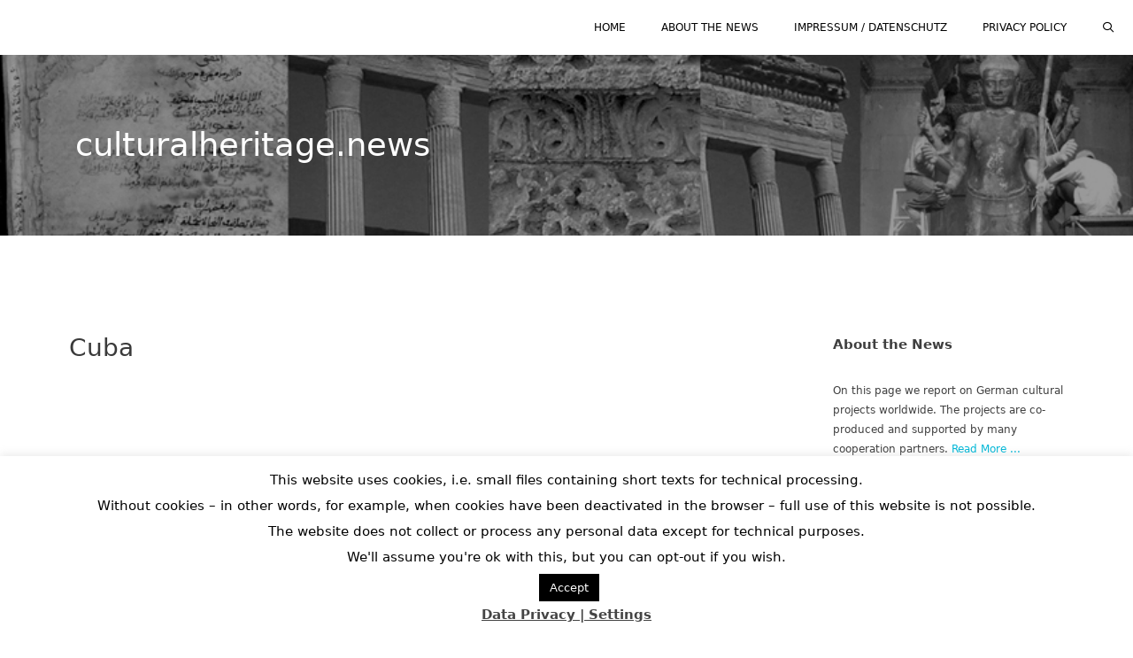

--- FILE ---
content_type: text/html; charset=UTF-8
request_url: https://www.culthernews.de/tag/cuba/
body_size: 19523
content:
<!DOCTYPE html>
<html lang="en-US">
<head>
	<meta charset="UTF-8">
	<meta name='robots' content='index, follow, max-image-preview:large, max-snippet:-1, max-video-preview:-1' />
<meta name="viewport" content="width=device-width, initial-scale=1">
	<!-- This site is optimized with the Yoast SEO plugin v26.8 - https://yoast.com/product/yoast-seo-wordpress/ -->
	<title>Cuba Archives - culturalheritage.news</title>
	<link rel="canonical" href="https://www.culthernews.de/tag/cuba/" />
	<meta property="og:locale" content="en_US" />
	<meta property="og:type" content="article" />
	<meta property="og:title" content="Cuba Archives - culturalheritage.news" />
	<meta property="og:url" content="https://www.culthernews.de/tag/cuba/" />
	<meta property="og:site_name" content="culturalheritage.news" />
	<meta name="twitter:card" content="summary_large_image" />
	<script type="application/ld+json" class="yoast-schema-graph">{"@context":"https://schema.org","@graph":[{"@type":"CollectionPage","@id":"https://www.culthernews.de/tag/cuba/","url":"https://www.culthernews.de/tag/cuba/","name":"Cuba Archives - culturalheritage.news","isPartOf":{"@id":"https://www.culthernews.de/#website"},"primaryImageOfPage":{"@id":"https://www.culthernews.de/tag/cuba/#primaryimage"},"image":{"@id":"https://www.culthernews.de/tag/cuba/#primaryimage"},"thumbnailUrl":"https://www.culthernews.de/wp-content/uploads/2019/11/CHN-Kuba-2019.png","breadcrumb":{"@id":"https://www.culthernews.de/tag/cuba/#breadcrumb"},"inLanguage":"en-US"},{"@type":"ImageObject","inLanguage":"en-US","@id":"https://www.culthernews.de/tag/cuba/#primaryimage","url":"https://www.culthernews.de/wp-content/uploads/2019/11/CHN-Kuba-2019.png","contentUrl":"https://www.culthernews.de/wp-content/uploads/2019/11/CHN-Kuba-2019.png","width":1114,"height":884},{"@type":"BreadcrumbList","@id":"https://www.culthernews.de/tag/cuba/#breadcrumb","itemListElement":[{"@type":"ListItem","position":1,"name":"Home","item":"https://www.culthernews.de/"},{"@type":"ListItem","position":2,"name":"Cuba"}]},{"@type":"WebSite","@id":"https://www.culthernews.de/#website","url":"https://www.culthernews.de/","name":"culturalheritage.news","description":"","potentialAction":[{"@type":"SearchAction","target":{"@type":"EntryPoint","urlTemplate":"https://www.culthernews.de/?s={search_term_string}"},"query-input":{"@type":"PropertyValueSpecification","valueRequired":true,"valueName":"search_term_string"}}],"inLanguage":"en-US"}]}</script>
	<!-- / Yoast SEO plugin. -->


<link rel='dns-prefetch' href='//maps.googleapis.com' />
<link rel="alternate" type="application/rss+xml" title="culturalheritage.news &raquo; Feed" href="https://www.culthernews.de/feed/" />
<link rel="alternate" type="application/rss+xml" title="culturalheritage.news &raquo; Comments Feed" href="https://www.culthernews.de/comments/feed/" />
<link rel="alternate" type="application/rss+xml" title="culturalheritage.news &raquo; Cuba Tag Feed" href="https://www.culthernews.de/tag/cuba/feed/" />
<style id='wp-img-auto-sizes-contain-inline-css'>
img:is([sizes=auto i],[sizes^="auto," i]){contain-intrinsic-size:3000px 1500px}
/*# sourceURL=wp-img-auto-sizes-contain-inline-css */
</style>
<style id='wp-emoji-styles-inline-css'>

	img.wp-smiley, img.emoji {
		display: inline !important;
		border: none !important;
		box-shadow: none !important;
		height: 1em !important;
		width: 1em !important;
		margin: 0 0.07em !important;
		vertical-align: -0.1em !important;
		background: none !important;
		padding: 0 !important;
	}
/*# sourceURL=wp-emoji-styles-inline-css */
</style>
<link rel='stylesheet' id='wp-block-library-css' href='https://www.culthernews.de/wp-includes/css/dist/block-library/style.min.css?ver=6.9' media='all' />
<style id='classic-theme-styles-inline-css'>
/*! This file is auto-generated */
.wp-block-button__link{color:#fff;background-color:#32373c;border-radius:9999px;box-shadow:none;text-decoration:none;padding:calc(.667em + 2px) calc(1.333em + 2px);font-size:1.125em}.wp-block-file__button{background:#32373c;color:#fff;text-decoration:none}
/*# sourceURL=/wp-includes/css/classic-themes.min.css */
</style>
<style id='global-styles-inline-css'>
:root{--wp--preset--aspect-ratio--square: 1;--wp--preset--aspect-ratio--4-3: 4/3;--wp--preset--aspect-ratio--3-4: 3/4;--wp--preset--aspect-ratio--3-2: 3/2;--wp--preset--aspect-ratio--2-3: 2/3;--wp--preset--aspect-ratio--16-9: 16/9;--wp--preset--aspect-ratio--9-16: 9/16;--wp--preset--color--black: #000000;--wp--preset--color--cyan-bluish-gray: #abb8c3;--wp--preset--color--white: #ffffff;--wp--preset--color--pale-pink: #f78da7;--wp--preset--color--vivid-red: #cf2e2e;--wp--preset--color--luminous-vivid-orange: #ff6900;--wp--preset--color--luminous-vivid-amber: #fcb900;--wp--preset--color--light-green-cyan: #7bdcb5;--wp--preset--color--vivid-green-cyan: #00d084;--wp--preset--color--pale-cyan-blue: #8ed1fc;--wp--preset--color--vivid-cyan-blue: #0693e3;--wp--preset--color--vivid-purple: #9b51e0;--wp--preset--color--contrast: var(--contrast);--wp--preset--color--contrast-2: var(--contrast-2);--wp--preset--color--contrast-3: var(--contrast-3);--wp--preset--color--base: var(--base);--wp--preset--color--base-2: var(--base-2);--wp--preset--color--base-3: var(--base-3);--wp--preset--color--accent: var(--accent);--wp--preset--gradient--vivid-cyan-blue-to-vivid-purple: linear-gradient(135deg,rgb(6,147,227) 0%,rgb(155,81,224) 100%);--wp--preset--gradient--light-green-cyan-to-vivid-green-cyan: linear-gradient(135deg,rgb(122,220,180) 0%,rgb(0,208,130) 100%);--wp--preset--gradient--luminous-vivid-amber-to-luminous-vivid-orange: linear-gradient(135deg,rgb(252,185,0) 0%,rgb(255,105,0) 100%);--wp--preset--gradient--luminous-vivid-orange-to-vivid-red: linear-gradient(135deg,rgb(255,105,0) 0%,rgb(207,46,46) 100%);--wp--preset--gradient--very-light-gray-to-cyan-bluish-gray: linear-gradient(135deg,rgb(238,238,238) 0%,rgb(169,184,195) 100%);--wp--preset--gradient--cool-to-warm-spectrum: linear-gradient(135deg,rgb(74,234,220) 0%,rgb(151,120,209) 20%,rgb(207,42,186) 40%,rgb(238,44,130) 60%,rgb(251,105,98) 80%,rgb(254,248,76) 100%);--wp--preset--gradient--blush-light-purple: linear-gradient(135deg,rgb(255,206,236) 0%,rgb(152,150,240) 100%);--wp--preset--gradient--blush-bordeaux: linear-gradient(135deg,rgb(254,205,165) 0%,rgb(254,45,45) 50%,rgb(107,0,62) 100%);--wp--preset--gradient--luminous-dusk: linear-gradient(135deg,rgb(255,203,112) 0%,rgb(199,81,192) 50%,rgb(65,88,208) 100%);--wp--preset--gradient--pale-ocean: linear-gradient(135deg,rgb(255,245,203) 0%,rgb(182,227,212) 50%,rgb(51,167,181) 100%);--wp--preset--gradient--electric-grass: linear-gradient(135deg,rgb(202,248,128) 0%,rgb(113,206,126) 100%);--wp--preset--gradient--midnight: linear-gradient(135deg,rgb(2,3,129) 0%,rgb(40,116,252) 100%);--wp--preset--font-size--small: 13px;--wp--preset--font-size--medium: 20px;--wp--preset--font-size--large: 36px;--wp--preset--font-size--x-large: 42px;--wp--preset--spacing--20: 0.44rem;--wp--preset--spacing--30: 0.67rem;--wp--preset--spacing--40: 1rem;--wp--preset--spacing--50: 1.5rem;--wp--preset--spacing--60: 2.25rem;--wp--preset--spacing--70: 3.38rem;--wp--preset--spacing--80: 5.06rem;--wp--preset--shadow--natural: 6px 6px 9px rgba(0, 0, 0, 0.2);--wp--preset--shadow--deep: 12px 12px 50px rgba(0, 0, 0, 0.4);--wp--preset--shadow--sharp: 6px 6px 0px rgba(0, 0, 0, 0.2);--wp--preset--shadow--outlined: 6px 6px 0px -3px rgb(255, 255, 255), 6px 6px rgb(0, 0, 0);--wp--preset--shadow--crisp: 6px 6px 0px rgb(0, 0, 0);}:where(.is-layout-flex){gap: 0.5em;}:where(.is-layout-grid){gap: 0.5em;}body .is-layout-flex{display: flex;}.is-layout-flex{flex-wrap: wrap;align-items: center;}.is-layout-flex > :is(*, div){margin: 0;}body .is-layout-grid{display: grid;}.is-layout-grid > :is(*, div){margin: 0;}:where(.wp-block-columns.is-layout-flex){gap: 2em;}:where(.wp-block-columns.is-layout-grid){gap: 2em;}:where(.wp-block-post-template.is-layout-flex){gap: 1.25em;}:where(.wp-block-post-template.is-layout-grid){gap: 1.25em;}.has-black-color{color: var(--wp--preset--color--black) !important;}.has-cyan-bluish-gray-color{color: var(--wp--preset--color--cyan-bluish-gray) !important;}.has-white-color{color: var(--wp--preset--color--white) !important;}.has-pale-pink-color{color: var(--wp--preset--color--pale-pink) !important;}.has-vivid-red-color{color: var(--wp--preset--color--vivid-red) !important;}.has-luminous-vivid-orange-color{color: var(--wp--preset--color--luminous-vivid-orange) !important;}.has-luminous-vivid-amber-color{color: var(--wp--preset--color--luminous-vivid-amber) !important;}.has-light-green-cyan-color{color: var(--wp--preset--color--light-green-cyan) !important;}.has-vivid-green-cyan-color{color: var(--wp--preset--color--vivid-green-cyan) !important;}.has-pale-cyan-blue-color{color: var(--wp--preset--color--pale-cyan-blue) !important;}.has-vivid-cyan-blue-color{color: var(--wp--preset--color--vivid-cyan-blue) !important;}.has-vivid-purple-color{color: var(--wp--preset--color--vivid-purple) !important;}.has-black-background-color{background-color: var(--wp--preset--color--black) !important;}.has-cyan-bluish-gray-background-color{background-color: var(--wp--preset--color--cyan-bluish-gray) !important;}.has-white-background-color{background-color: var(--wp--preset--color--white) !important;}.has-pale-pink-background-color{background-color: var(--wp--preset--color--pale-pink) !important;}.has-vivid-red-background-color{background-color: var(--wp--preset--color--vivid-red) !important;}.has-luminous-vivid-orange-background-color{background-color: var(--wp--preset--color--luminous-vivid-orange) !important;}.has-luminous-vivid-amber-background-color{background-color: var(--wp--preset--color--luminous-vivid-amber) !important;}.has-light-green-cyan-background-color{background-color: var(--wp--preset--color--light-green-cyan) !important;}.has-vivid-green-cyan-background-color{background-color: var(--wp--preset--color--vivid-green-cyan) !important;}.has-pale-cyan-blue-background-color{background-color: var(--wp--preset--color--pale-cyan-blue) !important;}.has-vivid-cyan-blue-background-color{background-color: var(--wp--preset--color--vivid-cyan-blue) !important;}.has-vivid-purple-background-color{background-color: var(--wp--preset--color--vivid-purple) !important;}.has-black-border-color{border-color: var(--wp--preset--color--black) !important;}.has-cyan-bluish-gray-border-color{border-color: var(--wp--preset--color--cyan-bluish-gray) !important;}.has-white-border-color{border-color: var(--wp--preset--color--white) !important;}.has-pale-pink-border-color{border-color: var(--wp--preset--color--pale-pink) !important;}.has-vivid-red-border-color{border-color: var(--wp--preset--color--vivid-red) !important;}.has-luminous-vivid-orange-border-color{border-color: var(--wp--preset--color--luminous-vivid-orange) !important;}.has-luminous-vivid-amber-border-color{border-color: var(--wp--preset--color--luminous-vivid-amber) !important;}.has-light-green-cyan-border-color{border-color: var(--wp--preset--color--light-green-cyan) !important;}.has-vivid-green-cyan-border-color{border-color: var(--wp--preset--color--vivid-green-cyan) !important;}.has-pale-cyan-blue-border-color{border-color: var(--wp--preset--color--pale-cyan-blue) !important;}.has-vivid-cyan-blue-border-color{border-color: var(--wp--preset--color--vivid-cyan-blue) !important;}.has-vivid-purple-border-color{border-color: var(--wp--preset--color--vivid-purple) !important;}.has-vivid-cyan-blue-to-vivid-purple-gradient-background{background: var(--wp--preset--gradient--vivid-cyan-blue-to-vivid-purple) !important;}.has-light-green-cyan-to-vivid-green-cyan-gradient-background{background: var(--wp--preset--gradient--light-green-cyan-to-vivid-green-cyan) !important;}.has-luminous-vivid-amber-to-luminous-vivid-orange-gradient-background{background: var(--wp--preset--gradient--luminous-vivid-amber-to-luminous-vivid-orange) !important;}.has-luminous-vivid-orange-to-vivid-red-gradient-background{background: var(--wp--preset--gradient--luminous-vivid-orange-to-vivid-red) !important;}.has-very-light-gray-to-cyan-bluish-gray-gradient-background{background: var(--wp--preset--gradient--very-light-gray-to-cyan-bluish-gray) !important;}.has-cool-to-warm-spectrum-gradient-background{background: var(--wp--preset--gradient--cool-to-warm-spectrum) !important;}.has-blush-light-purple-gradient-background{background: var(--wp--preset--gradient--blush-light-purple) !important;}.has-blush-bordeaux-gradient-background{background: var(--wp--preset--gradient--blush-bordeaux) !important;}.has-luminous-dusk-gradient-background{background: var(--wp--preset--gradient--luminous-dusk) !important;}.has-pale-ocean-gradient-background{background: var(--wp--preset--gradient--pale-ocean) !important;}.has-electric-grass-gradient-background{background: var(--wp--preset--gradient--electric-grass) !important;}.has-midnight-gradient-background{background: var(--wp--preset--gradient--midnight) !important;}.has-small-font-size{font-size: var(--wp--preset--font-size--small) !important;}.has-medium-font-size{font-size: var(--wp--preset--font-size--medium) !important;}.has-large-font-size{font-size: var(--wp--preset--font-size--large) !important;}.has-x-large-font-size{font-size: var(--wp--preset--font-size--x-large) !important;}
:where(.wp-block-post-template.is-layout-flex){gap: 1.25em;}:where(.wp-block-post-template.is-layout-grid){gap: 1.25em;}
:where(.wp-block-term-template.is-layout-flex){gap: 1.25em;}:where(.wp-block-term-template.is-layout-grid){gap: 1.25em;}
:where(.wp-block-columns.is-layout-flex){gap: 2em;}:where(.wp-block-columns.is-layout-grid){gap: 2em;}
:root :where(.wp-block-pullquote){font-size: 1.5em;line-height: 1.6;}
/*# sourceURL=global-styles-inline-css */
</style>
<link rel='stylesheet' id='cookie-law-info-css' href='https://www.culthernews.de/wp-content/plugins/cookie-law-info/legacy/public/css/cookie-law-info-public.css?ver=3.3.9.1' media='all' />
<link rel='stylesheet' id='cookie-law-info-gdpr-css' href='https://www.culthernews.de/wp-content/plugins/cookie-law-info/legacy/public/css/cookie-law-info-gdpr.css?ver=3.3.9.1' media='all' />
<link rel='stylesheet' id='wpgeo-css' href='https://www.culthernews.de/wp-content/plugins/wp-geo/css/wp-geo.css?ver=3.5.1' media='all' />
<link rel='stylesheet' id='generate-style-grid-css' href='https://www.culthernews.de/wp-content/themes/generatepress/assets/css/unsemantic-grid.min.css?ver=3.6.1' media='all' />
<link rel='stylesheet' id='generate-style-css' href='https://www.culthernews.de/wp-content/themes/generatepress/assets/css/style.min.css?ver=3.6.1' media='all' />
<style id='generate-style-inline-css'>
body{background-color:#ffffff;color:#3a3a3a;}a{color:#00b8d8;}a:hover, a:focus, a:active{color:#000000;}body .grid-container{max-width:1165px;}.wp-block-group__inner-container{max-width:1165px;margin-left:auto;margin-right:auto;}.generate-back-to-top{font-size:20px;border-radius:3px;position:fixed;bottom:30px;right:30px;line-height:40px;width:40px;text-align:center;z-index:10;transition:opacity 300ms ease-in-out;opacity:0.1;transform:translateY(1000px);}.generate-back-to-top__show{opacity:1;transform:translateY(0);}.navigation-search{position:absolute;left:-99999px;pointer-events:none;visibility:hidden;z-index:20;width:100%;top:0;transition:opacity 100ms ease-in-out;opacity:0;}.navigation-search.nav-search-active{left:0;right:0;pointer-events:auto;visibility:visible;opacity:1;}.navigation-search input[type="search"]{outline:0;border:0;vertical-align:bottom;line-height:1;opacity:0.9;width:100%;z-index:20;border-radius:0;-webkit-appearance:none;height:60px;}.navigation-search input::-ms-clear{display:none;width:0;height:0;}.navigation-search input::-ms-reveal{display:none;width:0;height:0;}.navigation-search input::-webkit-search-decoration, .navigation-search input::-webkit-search-cancel-button, .navigation-search input::-webkit-search-results-button, .navigation-search input::-webkit-search-results-decoration{display:none;}.main-navigation li.search-item{z-index:21;}li.search-item.active{transition:opacity 100ms ease-in-out;}.nav-left-sidebar .main-navigation li.search-item.active,.nav-right-sidebar .main-navigation li.search-item.active{width:auto;display:inline-block;float:right;}.gen-sidebar-nav .navigation-search{top:auto;bottom:0;}:root{--contrast:#222222;--contrast-2:#575760;--contrast-3:#b2b2be;--base:#f0f0f0;--base-2:#f7f8f9;--base-3:#ffffff;--accent:#1e73be;}:root .has-contrast-color{color:var(--contrast);}:root .has-contrast-background-color{background-color:var(--contrast);}:root .has-contrast-2-color{color:var(--contrast-2);}:root .has-contrast-2-background-color{background-color:var(--contrast-2);}:root .has-contrast-3-color{color:var(--contrast-3);}:root .has-contrast-3-background-color{background-color:var(--contrast-3);}:root .has-base-color{color:var(--base);}:root .has-base-background-color{background-color:var(--base);}:root .has-base-2-color{color:var(--base-2);}:root .has-base-2-background-color{background-color:var(--base-2);}:root .has-base-3-color{color:var(--base-3);}:root .has-base-3-background-color{background-color:var(--base-3);}:root .has-accent-color{color:var(--accent);}:root .has-accent-background-color{background-color:var(--accent);}body, button, input, select, textarea{font-weight:300;font-size:14px;}body{line-height:1.9;}p{margin-bottom:0.9em;}.entry-content > [class*="wp-block-"]:not(:last-child):not(.wp-block-heading){margin-bottom:0.9em;}.main-title{font-weight:300;font-size:37px;}.site-description{font-weight:100;font-size:16px;}.main-navigation a, .menu-toggle{font-weight:400;text-transform:uppercase;font-size:12px;}.main-navigation .main-nav ul ul li a{font-size:11px;}.widget-title{font-weight:600;font-size:15px;}.sidebar .widget, .footer-widgets .widget{font-size:12px;}button:not(.menu-toggle),html input[type="button"],input[type="reset"],input[type="submit"],.button,.wp-block-button .wp-block-button__link{font-size:5px;}h1{font-weight:300;font-size:28px;}h2{font-weight:300;font-size:26px;}h3{font-weight:300;font-size:26px;}h4{font-size:inherit;}h5{font-size:inherit;}@media (max-width:768px){.main-title{font-size:30px;}h1{font-size:28px;}h2{font-size:25px;}}.top-bar{background-color:#636363;color:#ffffff;}.top-bar a{color:#ffffff;}.top-bar a:hover{color:#303030;}.site-header{background-color:#ffffff;color:#ffffff;}.site-header a{color:#ffffff;}.site-header a:hover{color:#939393;}.main-title a,.main-title a:hover{color:#ffffff;}.site-description{color:#020202;}.mobile-menu-control-wrapper .menu-toggle,.mobile-menu-control-wrapper .menu-toggle:hover,.mobile-menu-control-wrapper .menu-toggle:focus,.has-inline-mobile-toggle #site-navigation.toggled{background-color:rgba(0, 0, 0, 0.02);}.main-navigation,.main-navigation ul ul{background-color:#ffffff;}.main-navigation .main-nav ul li a, .main-navigation .menu-toggle, .main-navigation .menu-bar-items{color:#020202;}.main-navigation .main-nav ul li:not([class*="current-menu-"]):hover > a, .main-navigation .main-nav ul li:not([class*="current-menu-"]):focus > a, .main-navigation .main-nav ul li.sfHover:not([class*="current-menu-"]) > a, .main-navigation .menu-bar-item:hover > a, .main-navigation .menu-bar-item.sfHover > a{color:#020202;background-color:#37cae8;}button.menu-toggle:hover,button.menu-toggle:focus,.main-navigation .mobile-bar-items a,.main-navigation .mobile-bar-items a:hover,.main-navigation .mobile-bar-items a:focus{color:#020202;}.main-navigation .main-nav ul li[class*="current-menu-"] > a{color:#020202;background-color:#ffffff;}.navigation-search input[type="search"],.navigation-search input[type="search"]:active, .navigation-search input[type="search"]:focus, .main-navigation .main-nav ul li.search-item.active > a, .main-navigation .menu-bar-items .search-item.active > a{color:#020202;background-color:#37cae8;}.main-navigation ul ul{background-color:#3f3f3f;}.main-navigation .main-nav ul ul li a{color:#ffffff;}.main-navigation .main-nav ul ul li:not([class*="current-menu-"]):hover > a,.main-navigation .main-nav ul ul li:not([class*="current-menu-"]):focus > a, .main-navigation .main-nav ul ul li.sfHover:not([class*="current-menu-"]) > a{color:#ffffff;background-color:#4f4f4f;}.main-navigation .main-nav ul ul li[class*="current-menu-"] > a{color:#ffffff;background-color:#4f4f4f;}.separate-containers .inside-article, .separate-containers .comments-area, .separate-containers .page-header, .one-container .container, .separate-containers .paging-navigation, .inside-page-header{background-color:#ffffff;}.inside-article a:hover,.paging-navigation a:hover,.comments-area a:hover,.page-header a:hover{color:#37cae8;}.entry-title a:hover{color:#37cae8;}.entry-meta{color:#595959;}.entry-meta a{color:#595959;}.entry-meta a:hover{color:#1e73be;}.sidebar .widget{color:#3f3f3f;background-color:#ffffff;}.sidebar .widget .widget-title{color:#3f3f3f;}.footer-widgets{background-color:#ffffff;}.footer-widgets .widget-title{color:#0c0c0c;}.site-info{color:#ffffff;background-color:#ffffff;}.site-info a{color:#ffffff;}.site-info a:hover{color:#606060;}.footer-bar .widget_nav_menu .current-menu-item a{color:#606060;}input[type="text"],input[type="email"],input[type="url"],input[type="password"],input[type="search"],input[type="tel"],input[type="number"],textarea,select{color:#666666;background-color:#fafafa;border-color:#cccccc;}input[type="text"]:focus,input[type="email"]:focus,input[type="url"]:focus,input[type="password"]:focus,input[type="search"]:focus,input[type="tel"]:focus,input[type="number"]:focus,textarea:focus,select:focus{color:#666666;background-color:#ffffff;border-color:#bfbfbf;}button,html input[type="button"],input[type="reset"],input[type="submit"],a.button,a.wp-block-button__link:not(.has-background){color:#ffffff;background-color:#666666;}button:hover,html input[type="button"]:hover,input[type="reset"]:hover,input[type="submit"]:hover,a.button:hover,button:focus,html input[type="button"]:focus,input[type="reset"]:focus,input[type="submit"]:focus,a.button:focus,a.wp-block-button__link:not(.has-background):active,a.wp-block-button__link:not(.has-background):focus,a.wp-block-button__link:not(.has-background):hover{color:#ffffff;background-color:#3f3f3f;}a.generate-back-to-top{background-color:rgba( 0,0,0,0.4 );color:#ffffff;}a.generate-back-to-top:hover,a.generate-back-to-top:focus{background-color:rgba( 0,0,0,0.6 );color:#ffffff;}:root{--gp-search-modal-bg-color:var(--base-3);--gp-search-modal-text-color:var(--contrast);--gp-search-modal-overlay-bg-color:rgba(0,0,0,0.2);}@media (max-width: 768px){.main-navigation .menu-bar-item:hover > a, .main-navigation .menu-bar-item.sfHover > a{background:none;color:#020202;}}.inside-top-bar{padding:10px;}.inside-header{padding:40px 40px 40px 85px;}.separate-containers .inside-article, .separate-containers .comments-area, .separate-containers .page-header, .separate-containers .paging-navigation, .one-container .site-content, .inside-page-header{padding:40px 60px 40px 20px;}.site-main .wp-block-group__inner-container{padding:40px 60px 40px 20px;}.entry-content .alignwide, body:not(.no-sidebar) .entry-content .alignfull{margin-left:-20px;width:calc(100% + 80px);max-width:calc(100% + 80px);}.one-container.right-sidebar .site-main,.one-container.both-right .site-main{margin-right:60px;}.one-container.left-sidebar .site-main,.one-container.both-left .site-main{margin-left:20px;}.one-container.both-sidebars .site-main{margin:0px 60px 0px 20px;}.separate-containers .widget, .separate-containers .site-main > *, .separate-containers .page-header, .widget-area .main-navigation{margin-bottom:70px;}.separate-containers .site-main{margin:70px;}.both-right.separate-containers .inside-left-sidebar{margin-right:35px;}.both-right.separate-containers .inside-right-sidebar{margin-left:35px;}.both-left.separate-containers .inside-left-sidebar{margin-right:35px;}.both-left.separate-containers .inside-right-sidebar{margin-left:35px;}.separate-containers .page-header-image, .separate-containers .page-header-contained, .separate-containers .page-header-image-single, .separate-containers .page-header-content-single{margin-top:70px;}.separate-containers .inside-right-sidebar, .separate-containers .inside-left-sidebar{margin-top:70px;margin-bottom:70px;}.main-navigation .main-nav ul li a,.menu-toggle,.main-navigation .mobile-bar-items a{line-height:62px;}.navigation-search input[type="search"]{height:62px;}.rtl .menu-item-has-children .dropdown-menu-toggle{padding-left:20px;}.rtl .main-navigation .main-nav ul li.menu-item-has-children > a{padding-right:20px;}.widget-area .widget{padding:42px 20px 0px 10px;}.site-info{padding:20px;}@media (max-width:768px){.separate-containers .inside-article, .separate-containers .comments-area, .separate-containers .page-header, .separate-containers .paging-navigation, .one-container .site-content, .inside-page-header{padding:25px;}.site-main .wp-block-group__inner-container{padding:25px;}.site-info{padding-right:10px;padding-left:10px;}.entry-content .alignwide, body:not(.no-sidebar) .entry-content .alignfull{margin-left:-25px;width:calc(100% + 50px);max-width:calc(100% + 50px);}}@media (max-width: 768px){.main-navigation .menu-toggle,.main-navigation .mobile-bar-items,.sidebar-nav-mobile:not(#sticky-placeholder){display:block;}.main-navigation ul,.gen-sidebar-nav{display:none;}[class*="nav-float-"] .site-header .inside-header > *{float:none;clear:both;}}
body{background-repeat:no-repeat;background-position:5% 20%;}.site-header{background-image:url('https://www.culthernews.de/wp-content/uploads/2017/03/Header-Vorschlag-P2.jpg');background-repeat:no-repeat;background-size:100% auto;background-attachment:inherit;}.main-navigation, .main-navigation .menu-toggle{background-repeat:no-repeat;}.main-navigation .main-nav > ul > li > a{background-repeat:no-repeat;}.main-navigation .main-nav > ul > li > a:hover,.main-navigation .main-nav > ul > li.sfHover > a{background-repeat:no-repeat;}.sidebar .widget{background-repeat:no-repeat;background-size:contain;}
.main-navigation.toggled .main-nav > ul{background-color: #ffffff}
.navigation-branding .main-title{font-weight:300;text-transform:none;font-size:37px;}@media (max-width: 768px){.navigation-branding .main-title{font-size:30px;}}
/*# sourceURL=generate-style-inline-css */
</style>
<link rel='stylesheet' id='generate-mobile-style-css' href='https://www.culthernews.de/wp-content/themes/generatepress/assets/css/mobile.min.css?ver=3.6.1' media='all' />
<link rel='stylesheet' id='generate-font-icons-css' href='https://www.culthernews.de/wp-content/themes/generatepress/assets/css/components/font-icons.min.css?ver=3.6.1' media='all' />
<link rel='stylesheet' id='font-awesome-css' href='https://www.culthernews.de/wp-content/plugins/elementor/assets/lib/font-awesome/css/font-awesome.min.css?ver=4.7.0' media='all' />
<link rel='stylesheet' id='generate-blog-images-css' href='https://www.culthernews.de/wp-content/plugins/gp-premium/blog/functions/css/featured-images.min.css?ver=2.5.1' media='all' />
<link rel='stylesheet' id='generate-navigation-branding-css' href='https://www.culthernews.de/wp-content/plugins/gp-premium/menu-plus/functions/css/navigation-branding.min.css?ver=2.5.1' media='all' />
<style id='generate-navigation-branding-inline-css'>
@media (max-width: 768px){.site-header, #site-navigation, #sticky-navigation{display:none !important;opacity:0.0;}#mobile-header{display:block !important;width:100% !important;}#mobile-header .main-nav > ul{display:none;}#mobile-header.toggled .main-nav > ul, #mobile-header .menu-toggle, #mobile-header .mobile-bar-items{display:block;}#mobile-header .main-nav{-ms-flex:0 0 100%;flex:0 0 100%;-webkit-box-ordinal-group:5;-ms-flex-order:4;order:4;}}.navigation-branding img, .site-logo.mobile-header-logo img{height:62px;width:auto;}.navigation-branding .main-title{line-height:62px;}@media (max-width: 1175px){#site-navigation .navigation-branding, #sticky-navigation .navigation-branding{margin-left:10px;}}@media (max-width: 768px){.main-navigation:not(.slideout-navigation) .main-nav{-ms-flex:0 0 100%;flex:0 0 100%;}.main-navigation:not(.slideout-navigation) .inside-navigation{-ms-flex-wrap:wrap;flex-wrap:wrap;display:-webkit-box;display:-ms-flexbox;display:flex;}.nav-aligned-center .navigation-branding, .nav-aligned-left .navigation-branding{margin-right:auto;}.nav-aligned-center  .main-navigation.has-branding:not(.slideout-navigation) .inside-navigation .main-nav,.nav-aligned-center  .main-navigation.has-sticky-branding.navigation-stick .inside-navigation .main-nav,.nav-aligned-left  .main-navigation.has-branding:not(.slideout-navigation) .inside-navigation .main-nav,.nav-aligned-left  .main-navigation.has-sticky-branding.navigation-stick .inside-navigation .main-nav{margin-right:0px;}}
/*# sourceURL=generate-navigation-branding-inline-css */
</style>
<link rel='stylesheet' id='__EPYT__style-css' href='https://www.culthernews.de/wp-content/plugins/youtube-embed-plus/styles/ytprefs.min.css?ver=14.2.4' media='all' />
<style id='__EPYT__style-inline-css'>

                .epyt-gallery-thumb {
                        width: 33.333%;
                }
                
/*# sourceURL=__EPYT__style-inline-css */
</style>
<script src="https://www.culthernews.de/wp-includes/js/jquery/jquery.min.js?ver=3.7.1" id="jquery-core-js"></script>
<script src="https://www.culthernews.de/wp-includes/js/jquery/jquery-migrate.min.js?ver=3.4.1" id="jquery-migrate-js"></script>
<script id="cookie-law-info-js-extra">
var Cli_Data = {"nn_cookie_ids":[],"cookielist":[],"non_necessary_cookies":[],"ccpaEnabled":"","ccpaRegionBased":"","ccpaBarEnabled":"","strictlyEnabled":["necessary","obligatoire"],"ccpaType":"gdpr","js_blocking":"","custom_integration":"","triggerDomRefresh":"","secure_cookies":""};
var cli_cookiebar_settings = {"animate_speed_hide":"500","animate_speed_show":"500","background":"#fff","border":"#444","border_on":"","button_1_button_colour":"#000","button_1_button_hover":"#000000","button_1_link_colour":"#fff","button_1_as_button":"1","button_1_new_win":"","button_2_button_colour":"#333","button_2_button_hover":"#292929","button_2_link_colour":"#444","button_2_as_button":"","button_2_hidebar":"","button_3_button_colour":"#000","button_3_button_hover":"#000000","button_3_link_colour":"#fff","button_3_as_button":"1","button_3_new_win":"","button_4_button_colour":"#000","button_4_button_hover":"#000000","button_4_link_colour":"#fff","button_4_as_button":"","button_7_button_colour":"#61a229","button_7_button_hover":"#4e8221","button_7_link_colour":"#fff","button_7_as_button":"1","button_7_new_win":"","font_family":"inherit","header_fix":"","notify_animate_hide":"1","notify_animate_show":"","notify_div_id":"#cookie-law-info-bar","notify_position_horizontal":"right","notify_position_vertical":"bottom","scroll_close":"","scroll_close_reload":"","accept_close_reload":"","reject_close_reload":"","showagain_tab":"1","showagain_background":"#fff","showagain_border":"#000","showagain_div_id":"#cookie-law-info-again","showagain_x_position":"100px","text":"#000","show_once_yn":"","show_once":"10000","logging_on":"","as_popup":"","popup_overlay":"1","bar_heading_text":"","cookie_bar_as":"banner","popup_showagain_position":"bottom-right","widget_position":"left"};
var log_object = {"ajax_url":"https://www.culthernews.de/wp-admin/admin-ajax.php"};
//# sourceURL=cookie-law-info-js-extra
</script>
<script src="https://www.culthernews.de/wp-content/plugins/cookie-law-info/legacy/public/js/cookie-law-info-public.js?ver=3.3.9.1" id="cookie-law-info-js"></script>
<script src="https://www.culthernews.de/wp-content/plugins/wp-geo/js/tooltip.js?ver=3.5.1" id="wpgeo_tooltip-js"></script>
<script src="https://www.culthernews.de/wp-content/plugins/wp-geo/js/wp-geo.v3.js?ver=3.5.1" id="wpgeo-js"></script>
<script src="//maps.googleapis.com/maps/api/js?language=en&amp;key=AIzaSyAEDxukVB0ZkPe-MBLl3w-mPvxNjJVzQaE&amp;ver=3.5.1" id="googlemaps3-js"></script>
<script id="__ytprefs__-js-extra">
var _EPYT_ = {"ajaxurl":"https://www.culthernews.de/wp-admin/admin-ajax.php","security":"c417915f50","gallery_scrolloffset":"20","eppathtoscripts":"https://www.culthernews.de/wp-content/plugins/youtube-embed-plus/scripts/","eppath":"https://www.culthernews.de/wp-content/plugins/youtube-embed-plus/","epresponsiveselector":"[\"iframe.__youtube_prefs_widget__\"]","epdovol":"1","version":"14.2.4","evselector":"iframe.__youtube_prefs__[src], iframe[src*=\"youtube.com/embed/\"], iframe[src*=\"youtube-nocookie.com/embed/\"]","ajax_compat":"","maxres_facade":"eager","ytapi_load":"light","pause_others":"","stopMobileBuffer":"1","facade_mode":"","not_live_on_channel":""};
//# sourceURL=__ytprefs__-js-extra
</script>
<script src="https://www.culthernews.de/wp-content/plugins/youtube-embed-plus/scripts/ytprefs.min.js?ver=14.2.4" id="__ytprefs__-js"></script>
<link rel="https://api.w.org/" href="https://www.culthernews.de/wp-json/" /><link rel="alternate" title="JSON" type="application/json" href="https://www.culthernews.de/wp-json/wp/v2/tags/200" /><link rel="EditURI" type="application/rsd+xml" title="RSD" href="https://www.culthernews.de/xmlrpc.php?rsd" />
<meta name="generator" content="WordPress 6.9" />

			<script type="text/javascript">
			//<![CDATA[

			// WP Geo default settings
			var wpgeo_w = '100%';
			var wpgeo_h = '300px';
			var wpgeo_type = 'G_NORMAL_MAP';
			var wpgeo_zoom = 10;
			var wpgeo_controls = 'GLargeMapControl3D';
			var wpgeo_controltypes = 'G_NORMAL_MAP';
			var wpgeo_scale = 'N';
			var wpgeo_overview = 'N';

			//]]>
			</script>
			
			<script type="text/javascript">
			//<![CDATA[
			// ----- WP Geo Marker Icons -----
			var wpgeo_icon_large = wpgeo_createIcon(20, 34, 10, 34, 'https://www.culthernews.de/wp-content/uploads/wp-geo/markers/large-marker.png', 'https://www.culthernews.de/wp-content/uploads/wp-geo/markers/large-marker-shadow.png');var wpgeo_icon_small = wpgeo_createIcon(10, 17, 5, 17, 'https://www.culthernews.de/wp-content/uploads/wp-geo/markers/small-marker.png', 'https://www.culthernews.de/wp-content/uploads/wp-geo/markers/small-marker-shadow.png');var wpgeo_icon_dot = wpgeo_createIcon(8, 8, 3, 6, 'https://www.culthernews.de/wp-content/uploads/wp-geo/markers/dot-marker.png', 'https://www.culthernews.de/wp-content/uploads/wp-geo/markers/dot-marker-shadow.png');
			//]]>
			</script>
			<meta name="generator" content="Elementor 3.34.2; features: additional_custom_breakpoints; settings: css_print_method-external, google_font-enabled, font_display-auto">
<style>.recentcomments a{display:inline !important;padding:0 !important;margin:0 !important;}</style>
<style type="text/css"></style>
<!-- Matomo -->
<script>
  var _paq = window._paq = window._paq || [];
  /* tracker methods like "setCustomDimension" should be called before "trackPageView" */
  _paq.push(['trackPageView']);
  _paq.push(['enableLinkTracking']);
  (function() {
    var u="https://piwik.dainst.org/";
    _paq.push(['setTrackerUrl', u+'piwik.php']);
    _paq.push(['setSiteId', '14']);
    var d=document, g=d.createElement('script'), s=d.getElementsByTagName('script')[0];
    g.async=true; g.src=u+'piwik.js'; s.parentNode.insertBefore(g,s);
  })();
</script>
<!-- End Matomo Code -->
			<style>
				.e-con.e-parent:nth-of-type(n+4):not(.e-lazyloaded):not(.e-no-lazyload),
				.e-con.e-parent:nth-of-type(n+4):not(.e-lazyloaded):not(.e-no-lazyload) * {
					background-image: none !important;
				}
				@media screen and (max-height: 1024px) {
					.e-con.e-parent:nth-of-type(n+3):not(.e-lazyloaded):not(.e-no-lazyload),
					.e-con.e-parent:nth-of-type(n+3):not(.e-lazyloaded):not(.e-no-lazyload) * {
						background-image: none !important;
					}
				}
				@media screen and (max-height: 640px) {
					.e-con.e-parent:nth-of-type(n+2):not(.e-lazyloaded):not(.e-no-lazyload),
					.e-con.e-parent:nth-of-type(n+2):not(.e-lazyloaded):not(.e-no-lazyload) * {
						background-image: none !important;
					}
				}
			</style>
			<style>
.synved-social-resolution-single {
display: inline-block;
}
.synved-social-resolution-normal {
display: inline-block;
}
.synved-social-resolution-hidef {
display: none;
}

@media only screen and (min--moz-device-pixel-ratio: 2),
only screen and (-o-min-device-pixel-ratio: 2/1),
only screen and (-webkit-min-device-pixel-ratio: 2),
only screen and (min-device-pixel-ratio: 2),
only screen and (min-resolution: 2dppx),
only screen and (min-resolution: 192dpi) {
	.synved-social-resolution-normal {
	display: none;
	}
	.synved-social-resolution-hidef {
	display: inline-block;
	}
}
</style><link rel="icon" href="https://www.culthernews.de/wp-content/uploads/2018/12/Favicon48.jpg" sizes="32x32" />
<link rel="icon" href="https://www.culthernews.de/wp-content/uploads/2018/12/Favicon48.jpg" sizes="192x192" />
<link rel="apple-touch-icon" href="https://www.culthernews.de/wp-content/uploads/2018/12/Favicon48.jpg" />
<meta name="msapplication-TileImage" content="https://www.culthernews.de/wp-content/uploads/2018/12/Favicon48.jpg" />
		<style id="wp-custom-css">
			/* Set a max-width for the single post and archive featured image */

.single .entry-thumbnail img {
margin-right: auto;
margin-left: auto;
max-width: 100%;
}

article.post .entry-header .entry-thumbnail img {
margin-right: auto;
margin-left: auto;
max-width: 100%;
}


/*
DAI Edit
*/
.inside-article .page-header-image-single img {
max-height: 300px;
width: auto;
}

.dai1 {
color: #49cbfb
}

#masthead.site-header {
background-attachment: fixed;
}

#masthead  .inside-header {
  padding-top: 80px; 
  padding-bottom: 80px; 
}

@media (max-width:1024px) {
  #masthead  .inside-header {
    padding-top: 40px; 
    padding-bottom: 40px; 
  }
}		</style>
		</head>

<body class="archive tag tag-cuba tag-200 wp-embed-responsive wp-theme-generatepress post-image-above-header post-image-aligned-center sticky-menu-fade mobile-header mobile-header-logo mobile-header-sticky right-sidebar nav-above-header separate-containers fluid-header active-footer-widgets-3 nav-search-enabled nav-aligned-right header-aligned-left dropdown-hover elementor-default elementor-kit-1914" itemtype="https://schema.org/Blog" itemscope>
	<a class="screen-reader-text skip-link" href="#content" title="Skip to content">Skip to content</a>		<nav class="main-navigation sub-menu-right" id="site-navigation" aria-label="Primary"  itemtype="https://schema.org/SiteNavigationElement" itemscope>
			<div class="inside-navigation">
				<form method="get" class="search-form navigation-search" action="https://www.culthernews.de/">
					<input type="search" class="search-field" value="" name="s" title="Search" />
				</form>		<div class="mobile-bar-items">
						<span class="search-item">
				<a aria-label="Open Search Bar" href="#">
									</a>
			</span>
		</div>
						<button class="menu-toggle" aria-controls="primary-menu" aria-expanded="false">
					<span class="mobile-menu">Menu</span>				</button>
				<div id="primary-menu" class="main-nav"><ul id="menu-menu-1" class=" menu sf-menu"><li id="menu-item-124" class="menu-item menu-item-type-custom menu-item-object-custom menu-item-home menu-item-124"><a href="https://www.culthernews.de/">Home</a></li>
<li id="menu-item-125" class="menu-item menu-item-type-post_type menu-item-object-page menu-item-125"><a href="https://www.culthernews.de/testpage-1/">About the News</a></li>
<li id="menu-item-367" class="menu-item menu-item-type-post_type menu-item-object-page menu-item-367"><a href="https://www.culthernews.de/impressum/">Impressum / Datenschutz</a></li>
<li id="menu-item-1304" class="menu-item menu-item-type-custom menu-item-object-custom menu-item-1304"><a href="http://www.dainst.org/datenschutz">Privacy Policy</a></li>
<li class="search-item menu-item-align-right"><a aria-label="Open Search Bar" href="#"></a></li></ul></div>			</div>
		</nav>
				<header class="site-header" id="masthead" aria-label="Site"  itemtype="https://schema.org/WPHeader" itemscope>
			<div class="inside-header grid-container grid-parent">
				<div class="site-branding">
						<p class="main-title" itemprop="headline">
					<a href="https://www.culthernews.de/" rel="home">culturalheritage.news</a>
				</p>
						
					</div>			</div>
		</header>
				<nav id="mobile-header" itemtype="https://schema.org/SiteNavigationElement" itemscope class="main-navigation mobile-header-navigation has-branding has-sticky-branding">
			<div class="inside-navigation grid-container grid-parent">
				<form method="get" class="search-form navigation-search" action="https://www.culthernews.de/">
					<input type="search" class="search-field" value="" name="s" title="Search" />
				</form><div class="site-logo mobile-header-logo">
						<a href="https://www.culthernews.de/" title="culturalheritage.news" rel="home">
							<img src="http://195.37.232.190/wp-content/uploads/2017/03/Mobile-header8.jpg" alt="culturalheritage.news" class="is-logo-image" width="" height="" />
						</a>
					</div>		<div class="mobile-bar-items">
						<span class="search-item">
				<a aria-label="Open Search Bar" href="#">
									</a>
			</span>
		</div>
							<button class="menu-toggle" aria-controls="mobile-menu" aria-expanded="false">
						<span class="mobile-menu">Menu</span>					</button>
					<div id="mobile-menu" class="main-nav"><ul id="menu-menu-2" class=" menu sf-menu"><li class="menu-item menu-item-type-custom menu-item-object-custom menu-item-home menu-item-124"><a href="https://www.culthernews.de/">Home</a></li>
<li class="menu-item menu-item-type-post_type menu-item-object-page menu-item-125"><a href="https://www.culthernews.de/testpage-1/">About the News</a></li>
<li class="menu-item menu-item-type-post_type menu-item-object-page menu-item-367"><a href="https://www.culthernews.de/impressum/">Impressum / Datenschutz</a></li>
<li class="menu-item menu-item-type-custom menu-item-object-custom menu-item-1304"><a href="http://www.dainst.org/datenschutz">Privacy Policy</a></li>
<li class="search-item menu-item-align-right"><a aria-label="Open Search Bar" href="#"></a></li></ul></div>			</div><!-- .inside-navigation -->
		</nav><!-- #site-navigation -->
		
	<div class="site grid-container container hfeed grid-parent" id="page">
				<div class="site-content" id="content">
			
	<div class="content-area grid-parent mobile-grid-100 grid-75 tablet-grid-75" id="primary">
		<main class="site-main" id="main">
					<header class="page-header" aria-label="Page">
			
			<h1 class="page-title">
				Cuba			</h1>

					</header>
		<article id="post-1843" class="post-1843 post type-post status-publish format-standard has-post-thumbnail hentry category-south-america tag-cuba tag-cultural-heritage tag-havana tag-instruments tag-music tag-organ" itemtype="https://schema.org/CreativeWork" itemscope>
	<div class="inside-article">
		<div class="post-image">
						
						<a href="https://www.culthernews.de/restoring-the-merklin-schutz-organ-in-havana/">
							<img fetchpriority="high" width="1114" height="884" src="https://www.culthernews.de/wp-content/uploads/2019/11/CHN-Kuba-2019.png" class="attachment-full size-full wp-post-image" alt="" itemprop="image" decoding="async" />
						</a>
					</div>			<header class="entry-header">
				<h2 class="entry-title" itemprop="headline"><a href="https://www.culthernews.de/restoring-the-merklin-schutz-organ-in-havana/" rel="bookmark">Restoring the Merklin-Schütz Organ in Havana</a></h2>		<div class="entry-meta">
			<span class="posted-on"><time class="entry-date published" datetime="2019-11-13T15:30:13+01:00" itemprop="datePublished">November 13, 2019</time></span> 		</div>
					</header>
			
			<div class="entry-content" itemprop="text">
				
<p><strong>The historic Merklin-Schütze organ in Havana was built in 1856 for the Iglesia de la Caridad in Old Havana, the city centre which is now recognised as UNESCO World Heritage. The instrument is not only among the country’s most valuable organs in terms of craftsmanship and artistry, but is also one of the oldest surviving organs in the entire Caribbean. The restoration project will make it playable again, opening up new possibilities for Cuba’s sacred music culture.</strong></p>



<p class="read-more-container"><a title="Restoring the Merklin-Schütz Organ in Havana" class="read-more button" href="https://www.culthernews.de/restoring-the-merklin-schutz-organ-in-havana/#more-1843" aria-label="Read more about Restoring the Merklin-Schütz Organ in Havana">Read more</a></p>			</div>

					<footer class="entry-meta" aria-label="Entry meta">
			<span class="cat-links"><span class="screen-reader-text">Categories </span><a href="https://www.culthernews.de/category/south-america/" rel="category tag">South America</a></span> <span class="tags-links"><span class="screen-reader-text">Tags </span><a href="https://www.culthernews.de/tag/cuba/" rel="tag">Cuba</a>, <a href="https://www.culthernews.de/tag/cultural-heritage/" rel="tag">cultural heritage</a>, <a href="https://www.culthernews.de/tag/havana/" rel="tag">Havana</a>, <a href="https://www.culthernews.de/tag/instruments/" rel="tag">instruments</a>, <a href="https://www.culthernews.de/tag/music/" rel="tag">music</a>, <a href="https://www.culthernews.de/tag/organ/" rel="tag">organ</a></span> 		</footer>
			</div>
</article>
		</main>
	</div>

	<div class="widget-area sidebar is-right-sidebar grid-25 tablet-grid-25 grid-parent" id="right-sidebar">
	<div class="inside-right-sidebar">
		<aside id="text-3" class="widget inner-padding widget_text"><h2 class="widget-title">About the News</h2>			<div class="textwidget"><p>On this page we report on German cultural projects worldwide. The projects are co-produced and supported by many cooperation partners. <a href=' http://195.37.232.190/?page_id=31'>Read More ...</a></p>
</div>
		</aside><aside id="media_image-6" class="widget inner-padding widget_media_image"><a href="https://www.auswaertiges-amt.de/en/aussenpolitik/themen/kulturdialog/09-kulturerhalt"><img width="702" height="390" src="https://www.culthernews.de/wp-content/uploads/2017/09/702px-Auswärtiges_Amt_Logo.svg_.png" class="image wp-image-529  attachment-full size-full" alt="" style="max-width: 100%; height: auto;" decoding="async" /></a></aside><aside id="media_image-2" class="widget inner-padding widget_media_image"><figure style="width: 743px" class="wp-caption alignnone"><a href="http://www.archernet.org/"><img width="753" height="257" src="https://www.culthernews.de/wp-content/uploads/2018/03/ArcHerNet_Pfade_Vollversion.png" class="image wp-image-1050  attachment-full size-full" alt="" style="max-width: 100%; height: auto;" decoding="async" /></a><figcaption class="wp-caption-text">ArcHerNet</figcaption></figure></aside><aside id="wpgeo_recent_locations_widget-5" class="widget inner-padding wpgeo_recent_locations_widget"><h2 class="widget-title">Where to find projects</h2><div id="wpgeo_map_wpgeo_recent_locations_widget_5_1" class="wp_geo_map wpgeo_map" style="width:100%;height:200px;"></div></aside><aside id="synved_social_follow-2" class="widget inner-padding widget_synved_social_follow"><h2 class="widget-title">Follow Us on Twitter</h2><div><a class="synved-social-button synved-social-button-follow synved-social-size-32 synved-social-resolution-single synved-social-provider-twitter nolightbox" data-provider="twitter" target="_blank" rel="nofollow" title="Follow us on Twitter" href="https://twitter.com/culthernews?lang=de" style="font-size: 0px;width:32px;height:32px;margin:0;margin-bottom:5px"><img alt="twitter" title="Follow us on Twitter" class="synved-share-image synved-social-image synved-social-image-follow" width="32" height="32" style="display: inline;width:32px;height:32px;margin: 0;padding: 0;border: none;box-shadow: none" src="https://www.culthernews.de/wp-content/plugins/social-media-feather/synved-social/image/social/regular/64x64/twitter.png" /></a></div></aside><aside id="synved_social_share-2" class="widget inner-padding widget_synved_social_share"><h2 class="widget-title">Share </h2><div><a class="synved-social-button synved-social-button-share synved-social-size-32 synved-social-resolution-single synved-social-provider-facebook nolightbox" data-provider="facebook" target="_blank" rel="nofollow" title="Share on Facebook" href="https://www.facebook.com/sharer.php?u=https%3A%2F%2Fwww.culthernews.de%2Ftag%2Fcuba%2F&#038;t=Restoring%20the%20Merklin-Sch%C3%BCtz%20Organ%20in%20Havana&#038;s=100&#038;p&#091;url&#093;=https%3A%2F%2Fwww.culthernews.de%2Ftag%2Fcuba%2F&#038;p&#091;images&#093;&#091;0&#093;=https%3A%2F%2Fwww.culthernews.de%2Fwp-content%2Fuploads%2F2019%2F11%2FCHN-Kuba-2019.png&#038;p&#091;title&#093;=Restoring%20the%20Merklin-Sch%C3%BCtz%20Organ%20in%20Havana" style="font-size: 0px;width:32px;height:32px;margin:0;margin-bottom:5px;margin-right:5px"><img alt="Facebook" title="Share on Facebook" class="synved-share-image synved-social-image synved-social-image-share" width="32" height="32" style="display: inline;width:32px;height:32px;margin: 0;padding: 0;border: none;box-shadow: none" src="https://www.culthernews.de/wp-content/plugins/social-media-feather/synved-social/image/social/regular/64x64/facebook.png" /></a><a class="synved-social-button synved-social-button-share synved-social-size-32 synved-social-resolution-single synved-social-provider-twitter nolightbox" data-provider="twitter" target="_blank" rel="nofollow" title="Share on Twitter" href="https://twitter.com/intent/tweet?url=https%3A%2F%2Fwww.culthernews.de%2Ftag%2Fcuba%2F&#038;text=Hey%20check%20this%20out" style="font-size: 0px;width:32px;height:32px;margin:0;margin-bottom:5px"><img alt="twitter" title="Share on Twitter" class="synved-share-image synved-social-image synved-social-image-share" width="32" height="32" style="display: inline;width:32px;height:32px;margin: 0;padding: 0;border: none;box-shadow: none" src="https://www.culthernews.de/wp-content/plugins/social-media-feather/synved-social/image/social/regular/64x64/twitter.png" /></a></div></aside><aside id="archives-2" class="widget inner-padding widget_archive"><h2 class="widget-title">Archives</h2>		<label class="screen-reader-text" for="archives-dropdown-2">Archives</label>
		<select id="archives-dropdown-2" name="archive-dropdown">
			
			<option value="">Select Month</option>
				<option value='https://www.culthernews.de/2020/10/'> October 2020 </option>
	<option value='https://www.culthernews.de/2020/06/'> June 2020 </option>
	<option value='https://www.culthernews.de/2020/04/'> April 2020 </option>
	<option value='https://www.culthernews.de/2020/02/'> February 2020 </option>
	<option value='https://www.culthernews.de/2020/01/'> January 2020 </option>
	<option value='https://www.culthernews.de/2019/12/'> December 2019 </option>
	<option value='https://www.culthernews.de/2019/11/'> November 2019 </option>
	<option value='https://www.culthernews.de/2019/10/'> October 2019 </option>
	<option value='https://www.culthernews.de/2019/09/'> September 2019 </option>
	<option value='https://www.culthernews.de/2019/08/'> August 2019 </option>
	<option value='https://www.culthernews.de/2019/07/'> July 2019 </option>
	<option value='https://www.culthernews.de/2019/06/'> June 2019 </option>
	<option value='https://www.culthernews.de/2019/05/'> May 2019 </option>
	<option value='https://www.culthernews.de/2019/04/'> April 2019 </option>
	<option value='https://www.culthernews.de/2019/03/'> March 2019 </option>
	<option value='https://www.culthernews.de/2019/02/'> February 2019 </option>
	<option value='https://www.culthernews.de/2019/01/'> January 2019 </option>
	<option value='https://www.culthernews.de/2018/11/'> November 2018 </option>
	<option value='https://www.culthernews.de/2018/08/'> August 2018 </option>
	<option value='https://www.culthernews.de/2018/07/'> July 2018 </option>
	<option value='https://www.culthernews.de/2018/06/'> June 2018 </option>
	<option value='https://www.culthernews.de/2018/05/'> May 2018 </option>
	<option value='https://www.culthernews.de/2018/04/'> April 2018 </option>
	<option value='https://www.culthernews.de/2018/03/'> March 2018 </option>
	<option value='https://www.culthernews.de/2017/12/'> December 2017 </option>
	<option value='https://www.culthernews.de/2017/11/'> November 2017 </option>
	<option value='https://www.culthernews.de/2017/10/'> October 2017 </option>
	<option value='https://www.culthernews.de/2017/09/'> September 2017 </option>
	<option value='https://www.culthernews.de/2017/03/'> March 2017 </option>

		</select>

			<script>
( ( dropdownId ) => {
	const dropdown = document.getElementById( dropdownId );
	function onSelectChange() {
		setTimeout( () => {
			if ( 'escape' === dropdown.dataset.lastkey ) {
				return;
			}
			if ( dropdown.value ) {
				document.location.href = dropdown.value;
			}
		}, 250 );
	}
	function onKeyUp( event ) {
		if ( 'Escape' === event.key ) {
			dropdown.dataset.lastkey = 'escape';
		} else {
			delete dropdown.dataset.lastkey;
		}
	}
	function onClick() {
		delete dropdown.dataset.lastkey;
	}
	dropdown.addEventListener( 'keyup', onKeyUp );
	dropdown.addEventListener( 'click', onClick );
	dropdown.addEventListener( 'change', onSelectChange );
})( "archives-dropdown-2" );

//# sourceURL=WP_Widget_Archives%3A%3Awidget
</script>
</aside>	</div>
</div>

	</div>
</div>


<div class="site-footer">
				<div id="footer-widgets" class="site footer-widgets">
				<div class="footer-widgets-container grid-container grid-parent">
					<div class="inside-footer-widgets">
							<div class="footer-widget-1 grid-parent grid-33 tablet-grid-50 mobile-grid-100">
		<aside id="text-5" class="widget inner-padding widget_text">			<div class="textwidget"></div>
		</aside>	</div>
		<div class="footer-widget-2 grid-parent grid-33 tablet-grid-50 mobile-grid-100">
		<aside id="text-8" class="widget inner-padding widget_text">			<div class="textwidget"></div>
		</aside>	</div>
		<div class="footer-widget-3 grid-parent grid-33 tablet-grid-50 mobile-grid-100">
		<aside id="text-9" class="widget inner-padding widget_text"><h2 class="widget-title">Contact</h2>			<div class="textwidget">For any requests or feedback please contact us at: culthernews@dainst.de</div>
		</aside>	</div>
						</div>
				</div>
			</div>
					<footer class="site-info" aria-label="Site"  itemtype="https://schema.org/WPFooter" itemscope>
			<div class="inside-site-info grid-container grid-parent">
								<div class="copyright-bar">
					<span class="copyright">&copy; 2026 culturalheritage.news</span> &bull; Built with <a href="https://generatepress.com" itemprop="url">GeneratePress</a>				</div>
			</div>
		</footer>
		</div>

<a title="Scroll back to top" aria-label="Scroll back to top" rel="nofollow" href="#" class="generate-back-to-top" data-scroll-speed="400" data-start-scroll="300" role="button">
					
				</a><script type="speculationrules">
{"prefetch":[{"source":"document","where":{"and":[{"href_matches":"/*"},{"not":{"href_matches":["/wp-*.php","/wp-admin/*","/wp-content/uploads/*","/wp-content/*","/wp-content/plugins/*","/wp-content/themes/generatepress/*","/*\\?(.+)"]}},{"not":{"selector_matches":"a[rel~=\"nofollow\"]"}},{"not":{"selector_matches":".no-prefetch, .no-prefetch a"}}]},"eagerness":"conservative"}]}
</script>
<!--googleoff: all--><div id="cookie-law-info-bar" data-nosnippet="true"><span>This website uses cookies, i.e. small files containing short texts for technical processing. <br />
Without cookies – in other words, for example, when cookies have been deactivated in the browser – full use of this website is not possible. <br />
The website does not collect or process any personal data except for technical purposes.<br />
We'll assume you're ok with this, but you can opt-out if you wish.<br />
<a role='button' data-cli_action="accept" id="cookie_action_close_header" class="medium cli-plugin-button cli-plugin-main-button cookie_action_close_header cli_action_button wt-cli-accept-btn" style="display:inline-block">Accept</a> <br />
<a href="https://www.dainst.org/datenschutz" id="CONSTANT_OPEN_URL" target="_blank" class="cli-plugin-main-link" style="display:inline-block">Data Privacy | Settings</a></span></div><div id="cookie-law-info-again" style="display:none" data-nosnippet="true"><span id="cookie_hdr_showagain">Privacy &amp; Cookies Policy</span></div><div class="cli-modal" data-nosnippet="true" id="cliSettingsPopup" tabindex="-1" role="dialog" aria-labelledby="cliSettingsPopup" aria-hidden="true">
  <div class="cli-modal-dialog" role="document">
	<div class="cli-modal-content cli-bar-popup">
		  <button type="button" class="cli-modal-close" id="cliModalClose">
			<svg class="" viewBox="0 0 24 24"><path d="M19 6.41l-1.41-1.41-5.59 5.59-5.59-5.59-1.41 1.41 5.59 5.59-5.59 5.59 1.41 1.41 5.59-5.59 5.59 5.59 1.41-1.41-5.59-5.59z"></path><path d="M0 0h24v24h-24z" fill="none"></path></svg>
			<span class="wt-cli-sr-only">Close</span>
		  </button>
		  <div class="cli-modal-body">
			<div class="cli-container-fluid cli-tab-container">
	<div class="cli-row">
		<div class="cli-col-12 cli-align-items-stretch cli-px-0">
			<div class="cli-privacy-overview">
				<h4>Privacy Overview</h4>				<div class="cli-privacy-content">
					<div class="cli-privacy-content-text">This website uses cookies to improve your experience while you navigate through the website. Out of these, the cookies that are categorized as necessary are stored on your browser as they are essential for the working of basic functionalities of the website. We also use third-party cookies that help us analyze and understand how you use this website. These cookies will be stored in your browser only with your consent. You also have the option to opt-out of these cookies. But opting out of some of these cookies may affect your browsing experience.</div>
				</div>
				<a class="cli-privacy-readmore" aria-label="Show more" role="button" data-readmore-text="Show more" data-readless-text="Show less"></a>			</div>
		</div>
		<div class="cli-col-12 cli-align-items-stretch cli-px-0 cli-tab-section-container">
												<div class="cli-tab-section">
						<div class="cli-tab-header">
							<a role="button" tabindex="0" class="cli-nav-link cli-settings-mobile" data-target="necessary" data-toggle="cli-toggle-tab">
								Necessary							</a>
															<div class="wt-cli-necessary-checkbox">
									<input type="checkbox" class="cli-user-preference-checkbox"  id="wt-cli-checkbox-necessary" data-id="checkbox-necessary" checked="checked"  />
									<label class="form-check-label" for="wt-cli-checkbox-necessary">Necessary</label>
								</div>
								<span class="cli-necessary-caption">Always Enabled</span>
													</div>
						<div class="cli-tab-content">
							<div class="cli-tab-pane cli-fade" data-id="necessary">
								<div class="wt-cli-cookie-description">
									Necessary cookies are absolutely essential for the website to function properly. This category only includes cookies that ensures basic functionalities and security features of the website. These cookies do not store any personal information.								</div>
							</div>
						</div>
					</div>
																	<div class="cli-tab-section">
						<div class="cli-tab-header">
							<a role="button" tabindex="0" class="cli-nav-link cli-settings-mobile" data-target="non-necessary" data-toggle="cli-toggle-tab">
								Non-necessary							</a>
															<div class="cli-switch">
									<input type="checkbox" id="wt-cli-checkbox-non-necessary" class="cli-user-preference-checkbox"  data-id="checkbox-non-necessary" checked='checked' />
									<label for="wt-cli-checkbox-non-necessary" class="cli-slider" data-cli-enable="Enabled" data-cli-disable="Disabled"><span class="wt-cli-sr-only">Non-necessary</span></label>
								</div>
													</div>
						<div class="cli-tab-content">
							<div class="cli-tab-pane cli-fade" data-id="non-necessary">
								<div class="wt-cli-cookie-description">
									Any cookies that may not be particularly necessary for the website to function and is used specifically to collect user personal data via analytics, ads, other embedded contents are termed as non-necessary cookies. It is mandatory to procure user consent prior to running these cookies on your website.								</div>
							</div>
						</div>
					</div>
										</div>
	</div>
</div>
		  </div>
		  <div class="cli-modal-footer">
			<div class="wt-cli-element cli-container-fluid cli-tab-container">
				<div class="cli-row">
					<div class="cli-col-12 cli-align-items-stretch cli-px-0">
						<div class="cli-tab-footer wt-cli-privacy-overview-actions">
						
															<a id="wt-cli-privacy-save-btn" role="button" tabindex="0" data-cli-action="accept" class="wt-cli-privacy-btn cli_setting_save_button wt-cli-privacy-accept-btn cli-btn">SAVE &amp; ACCEPT</a>
													</div>
						
					</div>
				</div>
			</div>
		</div>
	</div>
  </div>
</div>
<div class="cli-modal-backdrop cli-fade cli-settings-overlay"></div>
<div class="cli-modal-backdrop cli-fade cli-popupbar-overlay"></div>
<!--googleon: all-->
				<script type="text/javascript">
				//<![CDATA[
				function wpgeo_render_maps() {
					
					if (document.getElementById("wpgeo_map_wpgeo_contextual_map_widget_3_1")) {
						var bounds = new google.maps.LatLngBounds();
						var mapOptions = {
							center             : new google.maps.LatLng(0,0),
							zoom               : 5,
							mapTypeId          : google.maps.MapTypeId.ROADMAP,
							mapTypeControl     : 0,
							mapTypeControlOptions : {
								mapTypeIds : [google.maps.MapTypeId.ROADMAP]
							},
							streetViewControl  : 0,
							scaleControl       : 0,
							overviewMapControl : 0,
							overviewMapControlOptions : {
								opened : 0
							},
							panControl         : 1,
							zoomControl        : 1,
							zoomControlOptions : {
								
							},
							scrollwheel        : false
						};
						wpgeo_map_wpgeo_contextual_map_widget_3_1 = new google.maps.Map(document.getElementById("wpgeo_map_wpgeo_contextual_map_widget_3_1"), mapOptions);
						
						// Add the markers and polylines
						
						
						
						
						
						
					}
					
					if (document.getElementById("wpgeo_map_wpgeo_recent_locations_widget_5_1")) {
						var bounds = new google.maps.LatLngBounds();
						var mapOptions = {
							center             : new google.maps.LatLng(31.9453666,35.9283716),
							zoom               : 0,
							mapTypeId          : google.maps.MapTypeId.ROADMAP,
							mapTypeControl     : 0,
							mapTypeControlOptions : {
								mapTypeIds : [google.maps.MapTypeId.ROADMAP]
							},
							streetViewControl  : 0,
							scaleControl       : 0,
							overviewMapControl : 0,
							overviewMapControlOptions : {
								opened : 0
							},
							panControl         : 1,
							zoomControl        : 1,
							zoomControlOptions : {
								
							},
							scrollwheel        : false
						};
						wpgeo_map_wpgeo_recent_locations_widget_5_1 = new google.maps.Map(document.getElementById("wpgeo_map_wpgeo_recent_locations_widget_5_1"), mapOptions);
						
						// Add the markers and polylines
						var marker_0_wpgeo_map_wpgeo_recent_locations_widget_5_1 = new google.maps.Marker({ position:new google.maps.LatLng(31.5879105,74.3150646), map:wpgeo_map_wpgeo_recent_locations_widget_5_1, icon: wpgeo_icon_small });
google.maps.event.addListener(marker_0_wpgeo_map_wpgeo_recent_locations_widget_5_1, "click", function() {
						window.location.href = "https://www.culthernews.de/lahore-fort-picture-wall-prototype-project-pakistan/";
					});
					
					var tooltip_0_wpgeo_map_wpgeo_recent_locations_widget_5_1 = new Tooltip(marker_0_wpgeo_map_wpgeo_recent_locations_widget_5_1, 'Lahore Fort Picture Wall Prototype Project (Pakistan)');
					google.maps.event.addListener(marker_0_wpgeo_map_wpgeo_recent_locations_widget_5_1, "mouseover", function() {
						tooltip_0_wpgeo_map_wpgeo_recent_locations_widget_5_1.show();
					});
					google.maps.event.addListener(marker_0_wpgeo_map_wpgeo_recent_locations_widget_5_1, "mouseout", function() {
						tooltip_0_wpgeo_map_wpgeo_recent_locations_widget_5_1.hide();
					});
					bounds.extend(new google.maps.LatLng(31.5879105,74.3150646));
var marker_1_wpgeo_map_wpgeo_recent_locations_widget_5_1 = new google.maps.Marker({ position:new google.maps.LatLng(-34.6034639,-58.395137), map:wpgeo_map_wpgeo_recent_locations_widget_5_1, icon: wpgeo_icon_small });
google.maps.event.addListener(marker_1_wpgeo_map_wpgeo_recent_locations_widget_5_1, "click", function() {
						window.location.href = "https://www.culthernews.de/reconstruction-of-the-archive-material-of-the-instituto-judio-de-investigaciones-iwo/";
					});
					
					var tooltip_1_wpgeo_map_wpgeo_recent_locations_widget_5_1 = new Tooltip(marker_1_wpgeo_map_wpgeo_recent_locations_widget_5_1, 'Reconstruction of the Archive Material of the Instituto Judío de Investigaciones, IWO (Argentinia)');
					google.maps.event.addListener(marker_1_wpgeo_map_wpgeo_recent_locations_widget_5_1, "mouseover", function() {
						tooltip_1_wpgeo_map_wpgeo_recent_locations_widget_5_1.show();
					});
					google.maps.event.addListener(marker_1_wpgeo_map_wpgeo_recent_locations_widget_5_1, "mouseout", function() {
						tooltip_1_wpgeo_map_wpgeo_recent_locations_widget_5_1.hide();
					});
					bounds.extend(new google.maps.LatLng(-34.6034639,-58.395137));
var marker_2_wpgeo_map_wpgeo_recent_locations_widget_5_1 = new google.maps.Marker({ position:new google.maps.LatLng(15.3694451,44.1910066), map:wpgeo_map_wpgeo_recent_locations_widget_5_1, icon: wpgeo_icon_small });
google.maps.event.addListener(marker_2_wpgeo_map_wpgeo_recent_locations_widget_5_1, "click", function() {
						window.location.href = "https://www.culthernews.de/ayda-a-digital-register-of-heritage-monuments-for-yemen-interview-with-dr-iris-gerlach/";
					});
					
					var tooltip_2_wpgeo_map_wpgeo_recent_locations_widget_5_1 = new Tooltip(marker_2_wpgeo_map_wpgeo_recent_locations_widget_5_1, 'AYDA – a digital register of heritage monuments for Yemen | Interview with Dr. Iris Gerlach');
					google.maps.event.addListener(marker_2_wpgeo_map_wpgeo_recent_locations_widget_5_1, "mouseover", function() {
						tooltip_2_wpgeo_map_wpgeo_recent_locations_widget_5_1.show();
					});
					google.maps.event.addListener(marker_2_wpgeo_map_wpgeo_recent_locations_widget_5_1, "mouseout", function() {
						tooltip_2_wpgeo_map_wpgeo_recent_locations_widget_5_1.hide();
					});
					bounds.extend(new google.maps.LatLng(15.3694451,44.1910066));
var marker_3_wpgeo_map_wpgeo_recent_locations_widget_5_1 = new google.maps.Marker({ position:new google.maps.LatLng(32.647781899791,35.676412950261), map:wpgeo_map_wpgeo_recent_locations_widget_5_1, icon: wpgeo_icon_small });
google.maps.event.addListener(marker_3_wpgeo_map_wpgeo_recent_locations_widget_5_1, "click", function() {
						window.location.href = "https://www.culthernews.de/cultural-mediation-hands-on-train-the-trainers-jordan/";
					});
					
					var tooltip_3_wpgeo_map_wpgeo_recent_locations_widget_5_1 = new Tooltip(marker_3_wpgeo_map_wpgeo_recent_locations_widget_5_1, 'Cultural Awareness Programmes for Children. Train the Trainers - Bringing Knowledge to the Public (Jordan)');
					google.maps.event.addListener(marker_3_wpgeo_map_wpgeo_recent_locations_widget_5_1, "mouseover", function() {
						tooltip_3_wpgeo_map_wpgeo_recent_locations_widget_5_1.show();
					});
					google.maps.event.addListener(marker_3_wpgeo_map_wpgeo_recent_locations_widget_5_1, "mouseout", function() {
						tooltip_3_wpgeo_map_wpgeo_recent_locations_widget_5_1.hide();
					});
					bounds.extend(new google.maps.LatLng(32.647781899791,35.676412950261));
var marker_4_wpgeo_map_wpgeo_recent_locations_widget_5_1 = new google.maps.Marker({ position:new google.maps.LatLng(34.5173801,69.1359232), map:wpgeo_map_wpgeo_recent_locations_widget_5_1, icon: wpgeo_icon_small });
google.maps.event.addListener(marker_4_wpgeo_map_wpgeo_recent_locations_widget_5_1, "click", function() {
						window.location.href = "https://www.culthernews.de/music-history-archives-of-radio-and-television-afhanistan/";
					});
					
					var tooltip_4_wpgeo_map_wpgeo_recent_locations_widget_5_1 = new Tooltip(marker_4_wpgeo_map_wpgeo_recent_locations_widget_5_1, 'Music History Archives of Radio and Television (Afghanistan)');
					google.maps.event.addListener(marker_4_wpgeo_map_wpgeo_recent_locations_widget_5_1, "mouseover", function() {
						tooltip_4_wpgeo_map_wpgeo_recent_locations_widget_5_1.show();
					});
					google.maps.event.addListener(marker_4_wpgeo_map_wpgeo_recent_locations_widget_5_1, "mouseout", function() {
						tooltip_4_wpgeo_map_wpgeo_recent_locations_widget_5_1.hide();
					});
					bounds.extend(new google.maps.LatLng(34.5173801,69.1359232));
var marker_5_wpgeo_map_wpgeo_recent_locations_widget_5_1 = new google.maps.Marker({ position:new google.maps.LatLng(37.713078,-5.740544), map:wpgeo_map_wpgeo_recent_locations_widget_5_1, icon: wpgeo_icon_small });
google.maps.event.addListener(marker_5_wpgeo_map_wpgeo_recent_locations_widget_5_1, "click", function() {
						window.location.href = "https://www.culthernews.de/cultural-heritage-on-stage-in-the-hispano-roman-city-of-munigua-spain/";
					});
					
					var tooltip_5_wpgeo_map_wpgeo_recent_locations_widget_5_1 = new Tooltip(marker_5_wpgeo_map_wpgeo_recent_locations_widget_5_1, 'Cultural Heritage on Stage in the Hispano-Roman city of Munigua (Spain)');
					google.maps.event.addListener(marker_5_wpgeo_map_wpgeo_recent_locations_widget_5_1, "mouseover", function() {
						tooltip_5_wpgeo_map_wpgeo_recent_locations_widget_5_1.show();
					});
					google.maps.event.addListener(marker_5_wpgeo_map_wpgeo_recent_locations_widget_5_1, "mouseout", function() {
						tooltip_5_wpgeo_map_wpgeo_recent_locations_widget_5_1.hide();
					});
					bounds.extend(new google.maps.LatLng(37.713078,-5.740544));
var marker_6_wpgeo_map_wpgeo_recent_locations_widget_5_1 = new google.maps.Marker({ position:new google.maps.LatLng(37.8860279,-4.8676647), map:wpgeo_map_wpgeo_recent_locations_widget_5_1, icon: wpgeo_icon_small });
google.maps.event.addListener(marker_6_wpgeo_map_wpgeo_recent_locations_widget_5_1, "click", function() {
						window.location.href = "https://www.culthernews.de/medina-azahara-is-now-a-world-heritage-site-spain/";
					});
					
					var tooltip_6_wpgeo_map_wpgeo_recent_locations_widget_5_1 = new Tooltip(marker_6_wpgeo_map_wpgeo_recent_locations_widget_5_1, 'Medina Azahara is now a World Heritage Site (Spain)');
					google.maps.event.addListener(marker_6_wpgeo_map_wpgeo_recent_locations_widget_5_1, "mouseover", function() {
						tooltip_6_wpgeo_map_wpgeo_recent_locations_widget_5_1.show();
					});
					google.maps.event.addListener(marker_6_wpgeo_map_wpgeo_recent_locations_widget_5_1, "mouseout", function() {
						tooltip_6_wpgeo_map_wpgeo_recent_locations_widget_5_1.hide();
					});
					bounds.extend(new google.maps.LatLng(37.8860279,-4.8676647));
var marker_7_wpgeo_map_wpgeo_recent_locations_widget_5_1 = new google.maps.Marker({ position:new google.maps.LatLng(37.2171641,38.854393), map:wpgeo_map_wpgeo_recent_locations_widget_5_1, icon: wpgeo_icon_small });
google.maps.event.addListener(marker_7_wpgeo_map_wpgeo_recent_locations_widget_5_1, "click", function() {
						window.location.href = "https://www.culthernews.de/gobekli-tepe-added-to-world-heritage-list-turkey/";
					});
					
					var tooltip_7_wpgeo_map_wpgeo_recent_locations_widget_5_1 = new Tooltip(marker_7_wpgeo_map_wpgeo_recent_locations_widget_5_1, 'Göbekli Tepe Added to World Heritage List (Turkey)');
					google.maps.event.addListener(marker_7_wpgeo_map_wpgeo_recent_locations_widget_5_1, "mouseover", function() {
						tooltip_7_wpgeo_map_wpgeo_recent_locations_widget_5_1.show();
					});
					google.maps.event.addListener(marker_7_wpgeo_map_wpgeo_recent_locations_widget_5_1, "mouseout", function() {
						tooltip_7_wpgeo_map_wpgeo_recent_locations_widget_5_1.hide();
					});
					bounds.extend(new google.maps.LatLng(37.2171641,38.854393));
var marker_8_wpgeo_map_wpgeo_recent_locations_widget_5_1 = new google.maps.Marker({ position:new google.maps.LatLng(37.2171641,38.854393), map:wpgeo_map_wpgeo_recent_locations_widget_5_1, icon: wpgeo_icon_small });
google.maps.event.addListener(marker_8_wpgeo_map_wpgeo_recent_locations_widget_5_1, "click", function() {
						window.location.href = "https://www.culthernews.de/gobekli-tepe-a-world-heritage-site-soon-turkey/";
					});
					
					var tooltip_8_wpgeo_map_wpgeo_recent_locations_widget_5_1 = new Tooltip(marker_8_wpgeo_map_wpgeo_recent_locations_widget_5_1, 'Göbekli Tepe  –  A World Heritage Site soon? (Turkey)');
					google.maps.event.addListener(marker_8_wpgeo_map_wpgeo_recent_locations_widget_5_1, "mouseover", function() {
						tooltip_8_wpgeo_map_wpgeo_recent_locations_widget_5_1.show();
					});
					google.maps.event.addListener(marker_8_wpgeo_map_wpgeo_recent_locations_widget_5_1, "mouseout", function() {
						tooltip_8_wpgeo_map_wpgeo_recent_locations_widget_5_1.hide();
					});
					bounds.extend(new google.maps.LatLng(37.2171641,38.854393));
var marker_9_wpgeo_map_wpgeo_recent_locations_widget_5_1 = new google.maps.Marker({ position:new google.maps.LatLng(22.3372319,31.625799), map:wpgeo_map_wpgeo_recent_locations_widget_5_1, icon: wpgeo_icon_small });
google.maps.event.addListener(marker_9_wpgeo_map_wpgeo_recent_locations_widget_5_1, "click", function() {
						window.location.href = "https://www.culthernews.de/the-legacy-of-abu-simbel-and-the-birth-of-an-idea/";
					});
					
					var tooltip_9_wpgeo_map_wpgeo_recent_locations_widget_5_1 = new Tooltip(marker_9_wpgeo_map_wpgeo_recent_locations_widget_5_1, 'The Legacy of Abu Simbel and the Birth of an Idea');
					google.maps.event.addListener(marker_9_wpgeo_map_wpgeo_recent_locations_widget_5_1, "mouseover", function() {
						tooltip_9_wpgeo_map_wpgeo_recent_locations_widget_5_1.show();
					});
					google.maps.event.addListener(marker_9_wpgeo_map_wpgeo_recent_locations_widget_5_1, "mouseout", function() {
						tooltip_9_wpgeo_map_wpgeo_recent_locations_widget_5_1.hide();
					});
					bounds.extend(new google.maps.LatLng(22.3372319,31.625799));
var marker_10_wpgeo_map_wpgeo_recent_locations_widget_5_1 = new google.maps.Marker({ position:new google.maps.LatLng(41.8926987,12.4937992), map:wpgeo_map_wpgeo_recent_locations_widget_5_1, icon: wpgeo_icon_small });
google.maps.event.addListener(marker_10_wpgeo_map_wpgeo_recent_locations_widget_5_1, "click", function() {
						window.location.href = "https://www.culthernews.de/domus-aurea-restoring-emperor-neros-palace-italy/";
					});
					
					var tooltip_10_wpgeo_map_wpgeo_recent_locations_widget_5_1 = new Tooltip(marker_10_wpgeo_map_wpgeo_recent_locations_widget_5_1, 'Domus Aurea – Restoring Emperor Nero’s Palace (Italy)');
					google.maps.event.addListener(marker_10_wpgeo_map_wpgeo_recent_locations_widget_5_1, "mouseover", function() {
						tooltip_10_wpgeo_map_wpgeo_recent_locations_widget_5_1.show();
					});
					google.maps.event.addListener(marker_10_wpgeo_map_wpgeo_recent_locations_widget_5_1, "mouseout", function() {
						tooltip_10_wpgeo_map_wpgeo_recent_locations_widget_5_1.hide();
					});
					bounds.extend(new google.maps.LatLng(41.8926987,12.4937992));
var marker_11_wpgeo_map_wpgeo_recent_locations_widget_5_1 = new google.maps.Marker({ position:new google.maps.LatLng(15.6055665,32.5083122), map:wpgeo_map_wpgeo_recent_locations_widget_5_1, icon: wpgeo_icon_small });
google.maps.event.addListener(marker_11_wpgeo_map_wpgeo_recent_locations_widget_5_1, "click", function() {
						window.location.href = "https://www.culthernews.de/developing-a-digital-cultural-heritage-register-sudan/";
					});
					
					var tooltip_11_wpgeo_map_wpgeo_recent_locations_widget_5_1 = new Tooltip(marker_11_wpgeo_map_wpgeo_recent_locations_widget_5_1, 'Digital Cultural Heritage Register (Sudan)');
					google.maps.event.addListener(marker_11_wpgeo_map_wpgeo_recent_locations_widget_5_1, "mouseover", function() {
						tooltip_11_wpgeo_map_wpgeo_recent_locations_widget_5_1.show();
					});
					google.maps.event.addListener(marker_11_wpgeo_map_wpgeo_recent_locations_widget_5_1, "mouseout", function() {
						tooltip_11_wpgeo_map_wpgeo_recent_locations_widget_5_1.hide();
					});
					bounds.extend(new google.maps.LatLng(15.6055665,32.5083122));
var marker_12_wpgeo_map_wpgeo_recent_locations_widget_5_1 = new google.maps.Marker({ position:new google.maps.LatLng(30.0298604,31.2611055), map:wpgeo_map_wpgeo_recent_locations_widget_5_1, icon: wpgeo_icon_small });
google.maps.event.addListener(marker_12_wpgeo_map_wpgeo_recent_locations_widget_5_1, "click", function() {
						window.location.href = "https://www.culthernews.de/restoring-glass-negatives-in-the-center-of-documentation-in-cairo-egypt/";
					});
					
					var tooltip_12_wpgeo_map_wpgeo_recent_locations_widget_5_1 = new Tooltip(marker_12_wpgeo_map_wpgeo_recent_locations_widget_5_1, 'Restoring Glass Negatives in the Center of Documentation in Cairo (Egypt)');
					google.maps.event.addListener(marker_12_wpgeo_map_wpgeo_recent_locations_widget_5_1, "mouseover", function() {
						tooltip_12_wpgeo_map_wpgeo_recent_locations_widget_5_1.show();
					});
					google.maps.event.addListener(marker_12_wpgeo_map_wpgeo_recent_locations_widget_5_1, "mouseout", function() {
						tooltip_12_wpgeo_map_wpgeo_recent_locations_widget_5_1.hide();
					});
					bounds.extend(new google.maps.LatLng(30.0298604,31.2611055));
var marker_13_wpgeo_map_wpgeo_recent_locations_widget_5_1 = new google.maps.Marker({ position:new google.maps.LatLng(39.114397,27.175525), map:wpgeo_map_wpgeo_recent_locations_widget_5_1, icon: wpgeo_icon_small });
google.maps.event.addListener(marker_13_wpgeo_map_wpgeo_recent_locations_widget_5_1, "click", function() {
						window.location.href = "https://www.culthernews.de/photo-exhibition-in-bergama-neither-in-heaven-nor-on-earth-turkey/";
					});
					
					var tooltip_13_wpgeo_map_wpgeo_recent_locations_widget_5_1 = new Tooltip(marker_13_wpgeo_map_wpgeo_recent_locations_widget_5_1, 'Photo Exhibition in Bergama - Neither in Heaven nor on Earth (Turkey)');
					google.maps.event.addListener(marker_13_wpgeo_map_wpgeo_recent_locations_widget_5_1, "mouseover", function() {
						tooltip_13_wpgeo_map_wpgeo_recent_locations_widget_5_1.show();
					});
					google.maps.event.addListener(marker_13_wpgeo_map_wpgeo_recent_locations_widget_5_1, "mouseout", function() {
						tooltip_13_wpgeo_map_wpgeo_recent_locations_widget_5_1.hide();
					});
					bounds.extend(new google.maps.LatLng(39.114397,27.175525));
var marker_14_wpgeo_map_wpgeo_recent_locations_widget_5_1 = new google.maps.Marker({ position:new google.maps.LatLng(59.1574627,-3.1003519999999), map:wpgeo_map_wpgeo_recent_locations_widget_5_1, icon: wpgeo_icon_small });
google.maps.event.addListener(marker_14_wpgeo_map_wpgeo_recent_locations_widget_5_1, "click", function() {
						window.location.href = "https://www.culthernews.de/rousay-island-threatened-monuments-of-the-orkney-islands-scotland/";
					});
					
					var tooltip_14_wpgeo_map_wpgeo_recent_locations_widget_5_1 = new Tooltip(marker_14_wpgeo_map_wpgeo_recent_locations_widget_5_1, 'Rousay Island - Threatened Monuments of the Orkney Islands (Scotland)');
					google.maps.event.addListener(marker_14_wpgeo_map_wpgeo_recent_locations_widget_5_1, "mouseover", function() {
						tooltip_14_wpgeo_map_wpgeo_recent_locations_widget_5_1.show();
					});
					google.maps.event.addListener(marker_14_wpgeo_map_wpgeo_recent_locations_widget_5_1, "mouseout", function() {
						tooltip_14_wpgeo_map_wpgeo_recent_locations_widget_5_1.hide();
					});
					bounds.extend(new google.maps.LatLng(59.1574627,-3.1003519999999));
var marker_15_wpgeo_map_wpgeo_recent_locations_widget_5_1 = new google.maps.Marker({ position:new google.maps.LatLng(24.01266,32.8775404), map:wpgeo_map_wpgeo_recent_locations_widget_5_1, icon: wpgeo_icon_small });
google.maps.event.addListener(marker_15_wpgeo_map_wpgeo_recent_locations_widget_5_1, "click", function() {
						window.location.href = "https://www.culthernews.de/meeting-of-the-transarea-network-africa-excavation-and-conservation-projects-egypt/";
					});
					
					var tooltip_15_wpgeo_map_wpgeo_recent_locations_widget_5_1 = new Tooltip(marker_15_wpgeo_map_wpgeo_recent_locations_widget_5_1, 'Meeting of the TransArea Network Africa - Excavation and Conservation Projects (Egypt)');
					google.maps.event.addListener(marker_15_wpgeo_map_wpgeo_recent_locations_widget_5_1, "mouseover", function() {
						tooltip_15_wpgeo_map_wpgeo_recent_locations_widget_5_1.show();
					});
					google.maps.event.addListener(marker_15_wpgeo_map_wpgeo_recent_locations_widget_5_1, "mouseout", function() {
						tooltip_15_wpgeo_map_wpgeo_recent_locations_widget_5_1.hide();
					});
					bounds.extend(new google.maps.LatLng(24.01266,32.8775404));
var marker_16_wpgeo_map_wpgeo_recent_locations_widget_5_1 = new google.maps.Marker({ position:new google.maps.LatLng(36.6083325,2.1911609), map:wpgeo_map_wpgeo_recent_locations_widget_5_1, icon: wpgeo_icon_small });
google.maps.event.addListener(marker_16_wpgeo_map_wpgeo_recent_locations_widget_5_1, "click", function() {
						window.location.href = "https://www.culthernews.de/restoration-of-the-national-museum-in-cherchell-algeria/";
					});
					
					var tooltip_16_wpgeo_map_wpgeo_recent_locations_widget_5_1 = new Tooltip(marker_16_wpgeo_map_wpgeo_recent_locations_widget_5_1, 'Restoration of the National Museum in Cherchell (Algeria)');
					google.maps.event.addListener(marker_16_wpgeo_map_wpgeo_recent_locations_widget_5_1, "mouseover", function() {
						tooltip_16_wpgeo_map_wpgeo_recent_locations_widget_5_1.show();
					});
					google.maps.event.addListener(marker_16_wpgeo_map_wpgeo_recent_locations_widget_5_1, "mouseout", function() {
						tooltip_16_wpgeo_map_wpgeo_recent_locations_widget_5_1.hide();
					});
					bounds.extend(new google.maps.LatLng(36.6083325,2.1911609));
var marker_17_wpgeo_map_wpgeo_recent_locations_widget_5_1 = new google.maps.Marker({ position:new google.maps.LatLng(21.1626615,94.9008202), map:wpgeo_map_wpgeo_recent_locations_widget_5_1, icon: wpgeo_icon_small });
google.maps.event.addListener(marker_17_wpgeo_map_wpgeo_recent_locations_widget_5_1, "click", function() {
						window.location.href = "https://www.culthernews.de/conservation-work-on-the-temples-at-bagan-myanmar/";
					});
					
					var tooltip_17_wpgeo_map_wpgeo_recent_locations_widget_5_1 = new Tooltip(marker_17_wpgeo_map_wpgeo_recent_locations_widget_5_1, 'Conservation work on the temples at Bagan (Myanmar)');
					google.maps.event.addListener(marker_17_wpgeo_map_wpgeo_recent_locations_widget_5_1, "mouseover", function() {
						tooltip_17_wpgeo_map_wpgeo_recent_locations_widget_5_1.show();
					});
					google.maps.event.addListener(marker_17_wpgeo_map_wpgeo_recent_locations_widget_5_1, "mouseout", function() {
						tooltip_17_wpgeo_map_wpgeo_recent_locations_widget_5_1.hide();
					});
					bounds.extend(new google.maps.LatLng(21.1626615,94.9008202));
var marker_18_wpgeo_map_wpgeo_recent_locations_widget_5_1 = new google.maps.Marker({ position:new google.maps.LatLng(51.3407879,12.3783677), map:wpgeo_map_wpgeo_recent_locations_widget_5_1, icon: wpgeo_icon_small });
google.maps.event.addListener(marker_18_wpgeo_map_wpgeo_recent_locations_widget_5_1, "click", function() {
						window.location.href = "https://www.culthernews.de/pergamon-resurrected-new-exhibition-on-the-3d-reconstructions-of-an-antique-city-turkey/";
					});
					
					var tooltip_18_wpgeo_map_wpgeo_recent_locations_widget_5_1 = new Tooltip(marker_18_wpgeo_map_wpgeo_recent_locations_widget_5_1, 'Pergamon Resurrected! - New Exhibition on the 3D Reconstructions of an antique city (Turkey)');
					google.maps.event.addListener(marker_18_wpgeo_map_wpgeo_recent_locations_widget_5_1, "mouseover", function() {
						tooltip_18_wpgeo_map_wpgeo_recent_locations_widget_5_1.show();
					});
					google.maps.event.addListener(marker_18_wpgeo_map_wpgeo_recent_locations_widget_5_1, "mouseout", function() {
						tooltip_18_wpgeo_map_wpgeo_recent_locations_widget_5_1.hide();
					});
					bounds.extend(new google.maps.LatLng(51.3407879,12.3783677));
var marker_19_wpgeo_map_wpgeo_recent_locations_widget_5_1 = new google.maps.Marker({ position:new google.maps.LatLng(31.9453666,35.9283716), map:wpgeo_map_wpgeo_recent_locations_widget_5_1, icon: wpgeo_icon_small });
google.maps.event.addListener(marker_19_wpgeo_map_wpgeo_recent_locations_widget_5_1, "click", function() {
						window.location.href = "https://www.culthernews.de/mare-nostrum-project-cultural-center-in-umm-al-jimal-jordan/";
					});
					
					var tooltip_19_wpgeo_map_wpgeo_recent_locations_widget_5_1 = new Tooltip(marker_19_wpgeo_map_wpgeo_recent_locations_widget_5_1, 'Mare Nostrum-Project: Cultural Center in Umm al Jimal (Jordan)');
					google.maps.event.addListener(marker_19_wpgeo_map_wpgeo_recent_locations_widget_5_1, "mouseover", function() {
						tooltip_19_wpgeo_map_wpgeo_recent_locations_widget_5_1.show();
					});
					google.maps.event.addListener(marker_19_wpgeo_map_wpgeo_recent_locations_widget_5_1, "mouseout", function() {
						tooltip_19_wpgeo_map_wpgeo_recent_locations_widget_5_1.hide();
					});
					bounds.extend(new google.maps.LatLng(31.9453666,35.9283716));

						
						
						// Adjust Zoom
						google.maps.event.addListenerOnce(wpgeo_map_wpgeo_recent_locations_widget_5_1, "bounds_changed", function() {
							var oldZoom = wpgeo_map_wpgeo_recent_locations_widget_5_1.getZoom();
							if ( 0 < oldZoom ) {
								wpgeo_map_wpgeo_recent_locations_widget_5_1.setZoom(0);
							}
						});wpgeo_map_wpgeo_recent_locations_widget_5_1.fitBounds(bounds);
						
						
						
					}
					
				}
				google.maps.event.addDomListener(window, "load", wpgeo_render_maps);
				//]]>
				</script><script id="generate-a11y">
!function(){"use strict";if("querySelector"in document&&"addEventListener"in window){var e=document.body;e.addEventListener("pointerdown",(function(){e.classList.add("using-mouse")}),{passive:!0}),e.addEventListener("keydown",(function(){e.classList.remove("using-mouse")}),{passive:!0})}}();
</script>
<noscript><p><img referrerpolicy="no-referrer-when-downgrade" src="https://piwik.dainst.org/piwik.php?idsite=14&rec=1" style="border:0;" alt="" /></p></noscript>
			<script>
				const lazyloadRunObserver = () => {
					const lazyloadBackgrounds = document.querySelectorAll( `.e-con.e-parent:not(.e-lazyloaded)` );
					const lazyloadBackgroundObserver = new IntersectionObserver( ( entries ) => {
						entries.forEach( ( entry ) => {
							if ( entry.isIntersecting ) {
								let lazyloadBackground = entry.target;
								if( lazyloadBackground ) {
									lazyloadBackground.classList.add( 'e-lazyloaded' );
								}
								lazyloadBackgroundObserver.unobserve( entry.target );
							}
						});
					}, { rootMargin: '200px 0px 200px 0px' } );
					lazyloadBackgrounds.forEach( ( lazyloadBackground ) => {
						lazyloadBackgroundObserver.observe( lazyloadBackground );
					} );
				};
				const events = [
					'DOMContentLoaded',
					'elementor/lazyload/observe',
				];
				events.forEach( ( event ) => {
					document.addEventListener( event, lazyloadRunObserver );
				} );
			</script>
			<script src="https://www.culthernews.de/wp-content/plugins/gp-premium/menu-plus/functions/js/sticky.min.js?ver=2.5.1" id="generate-sticky-js"></script>
<script id="generate-menu-js-before">
var generatepressMenu = {"toggleOpenedSubMenus":true,"openSubMenuLabel":"Open Sub-Menu","closeSubMenuLabel":"Close Sub-Menu"};
//# sourceURL=generate-menu-js-before
</script>
<script src="https://www.culthernews.de/wp-content/themes/generatepress/assets/js/menu.min.js?ver=3.6.1" id="generate-menu-js"></script>
<script id="generate-navigation-search-js-before">
var generatepressNavSearch = {"open":"Open Search Bar","close":"Close Search Bar"};
//# sourceURL=generate-navigation-search-js-before
</script>
<script src="https://www.culthernews.de/wp-content/themes/generatepress/assets/js/navigation-search.min.js?ver=3.6.1" id="generate-navigation-search-js"></script>
<script id="generate-back-to-top-js-before">
var generatepressBackToTop = {"smooth":true};
//# sourceURL=generate-back-to-top-js-before
</script>
<script src="https://www.culthernews.de/wp-content/themes/generatepress/assets/js/back-to-top.min.js?ver=3.6.1" id="generate-back-to-top-js"></script>
<script src="https://www.culthernews.de/wp-content/plugins/youtube-embed-plus/scripts/fitvids.min.js?ver=14.2.4" id="__ytprefsfitvids__-js"></script>
<script id="wp-emoji-settings" type="application/json">
{"baseUrl":"https://s.w.org/images/core/emoji/17.0.2/72x72/","ext":".png","svgUrl":"https://s.w.org/images/core/emoji/17.0.2/svg/","svgExt":".svg","source":{"concatemoji":"https://www.culthernews.de/wp-includes/js/wp-emoji-release.min.js?ver=6.9"}}
</script>
<script type="module">
/*! This file is auto-generated */
const a=JSON.parse(document.getElementById("wp-emoji-settings").textContent),o=(window._wpemojiSettings=a,"wpEmojiSettingsSupports"),s=["flag","emoji"];function i(e){try{var t={supportTests:e,timestamp:(new Date).valueOf()};sessionStorage.setItem(o,JSON.stringify(t))}catch(e){}}function c(e,t,n){e.clearRect(0,0,e.canvas.width,e.canvas.height),e.fillText(t,0,0);t=new Uint32Array(e.getImageData(0,0,e.canvas.width,e.canvas.height).data);e.clearRect(0,0,e.canvas.width,e.canvas.height),e.fillText(n,0,0);const a=new Uint32Array(e.getImageData(0,0,e.canvas.width,e.canvas.height).data);return t.every((e,t)=>e===a[t])}function p(e,t){e.clearRect(0,0,e.canvas.width,e.canvas.height),e.fillText(t,0,0);var n=e.getImageData(16,16,1,1);for(let e=0;e<n.data.length;e++)if(0!==n.data[e])return!1;return!0}function u(e,t,n,a){switch(t){case"flag":return n(e,"\ud83c\udff3\ufe0f\u200d\u26a7\ufe0f","\ud83c\udff3\ufe0f\u200b\u26a7\ufe0f")?!1:!n(e,"\ud83c\udde8\ud83c\uddf6","\ud83c\udde8\u200b\ud83c\uddf6")&&!n(e,"\ud83c\udff4\udb40\udc67\udb40\udc62\udb40\udc65\udb40\udc6e\udb40\udc67\udb40\udc7f","\ud83c\udff4\u200b\udb40\udc67\u200b\udb40\udc62\u200b\udb40\udc65\u200b\udb40\udc6e\u200b\udb40\udc67\u200b\udb40\udc7f");case"emoji":return!a(e,"\ud83e\u1fac8")}return!1}function f(e,t,n,a){let r;const o=(r="undefined"!=typeof WorkerGlobalScope&&self instanceof WorkerGlobalScope?new OffscreenCanvas(300,150):document.createElement("canvas")).getContext("2d",{willReadFrequently:!0}),s=(o.textBaseline="top",o.font="600 32px Arial",{});return e.forEach(e=>{s[e]=t(o,e,n,a)}),s}function r(e){var t=document.createElement("script");t.src=e,t.defer=!0,document.head.appendChild(t)}a.supports={everything:!0,everythingExceptFlag:!0},new Promise(t=>{let n=function(){try{var e=JSON.parse(sessionStorage.getItem(o));if("object"==typeof e&&"number"==typeof e.timestamp&&(new Date).valueOf()<e.timestamp+604800&&"object"==typeof e.supportTests)return e.supportTests}catch(e){}return null}();if(!n){if("undefined"!=typeof Worker&&"undefined"!=typeof OffscreenCanvas&&"undefined"!=typeof URL&&URL.createObjectURL&&"undefined"!=typeof Blob)try{var e="postMessage("+f.toString()+"("+[JSON.stringify(s),u.toString(),c.toString(),p.toString()].join(",")+"));",a=new Blob([e],{type:"text/javascript"});const r=new Worker(URL.createObjectURL(a),{name:"wpTestEmojiSupports"});return void(r.onmessage=e=>{i(n=e.data),r.terminate(),t(n)})}catch(e){}i(n=f(s,u,c,p))}t(n)}).then(e=>{for(const n in e)a.supports[n]=e[n],a.supports.everything=a.supports.everything&&a.supports[n],"flag"!==n&&(a.supports.everythingExceptFlag=a.supports.everythingExceptFlag&&a.supports[n]);var t;a.supports.everythingExceptFlag=a.supports.everythingExceptFlag&&!a.supports.flag,a.supports.everything||((t=a.source||{}).concatemoji?r(t.concatemoji):t.wpemoji&&t.twemoji&&(r(t.twemoji),r(t.wpemoji)))});
//# sourceURL=https://www.culthernews.de/wp-includes/js/wp-emoji-loader.min.js
</script>

</body>
</html>
